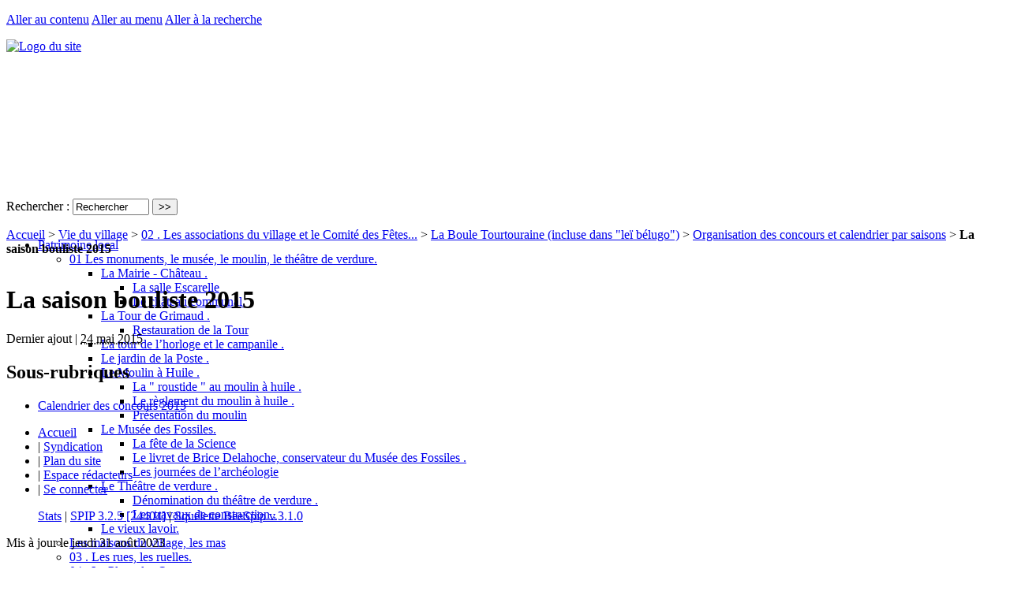

--- FILE ---
content_type: text/html; charset=utf-8
request_url: http://tourtour.village.free.fr/?-La-saison-bouliste-2015-
body_size: 102096
content:
<!DOCTYPE html PUBLIC "-//W3C//DTD XHTML 1.0 Transitional//EN" "http://www.w3.org/TR/xhtml1/DTD/xhtml1-transitional.dtd">
<html xmlns="http://www.w3.org/1999/xhtml" xml:lang="fr" lang="fr" dir="ltr">
<head>
<title>La saison bouliste 2015 - Tourtour</title>

<link rel="canonical" href="http://tourtour.village.free.fr/?-La-saison-bouliste-2015-" />

<link rel="alternate" type="application/rss+xml" title="Syndiquer cette rubrique" href="spip.php?page=backend&amp;id_rubrique=743" />

<link rel="icon" type="image/x-icon" href="favicon.ico" />
<link rel="shortcut icon" type="image/x-icon" href="favicon.ico" /><meta http-equiv="Content-Type" content="text/html; charset=utf-8" />


<meta name="generator" content="SPIP 3.2.5 [24404]" />


<link rel="alternate" type="application/rss+xml" title="Syndiquer tout le site" href="spip.php?page=backend" />


<link rel='stylesheet' href='local/cache-css/4c0403de04807530cbbe39c0de316e22.css?1750647878' type='text/css' />









<!-- insert_head_css -->








<script type='text/javascript' src='local/cache-js/db6182ac3e301bd2094f0c63c8df8dad.js?1750647878'></script>














<!-- insert_head -->
<script type="text/javascript">
	var field = '#formulaire_recherche input#recherche';
	$(document).ready(function(){
		$(field).focus(function(){
			title = 'Rechercher';
			$(this).val($(this).val() == title ? '' : $(this).val());
		});
		$(field).focusout(function(){
			title = 'Rechercher';
			$(this).val($(this).val() == '' ? title : $(this).val());
		});
	});
</script>


<script type="text/javascript">
// initialise plugins
jQuery(function(){
	jQuery('ul.sf-menu').superfish();
});

$(document).ready(function(){

	$(".ul.sf-menu")
	.superfish({
		animation : { opacity:"show",height:"show"}
	})
	.find(">li:has(ul)")
		.mouseover(function(){
			$("ul", this).bgIframe({opacity:false});
		})
		.find("a")
			.focus(function(){
				$("ul", $(".ul.sf-menu>li:has(ul)")).bgIframe({opacity:false});
		});	
});
</script>

 
	
	<script type="text/javascript">
		$(document).ready(function(){	
			$("#slider").easySlider({
				auto: true, 
				continuous: true,
				numeric: true,
				pause:7000
			});
		});	
	</script>
	 
	

<!--[if lte IE 7]>
<style type="text/css" media="all">.accroche {position:static;}</style>
<![endif]--></head>
<body class="page_rubrique">
 <div id="entete-wrap">					
	<div id="entete" class="container_16" style="height:236px;">
	<p class="evitement" id="evitement"><a href="#contenu" accesskey="s">Aller au contenu</a>
<a href="#nav" accesskey="n">Aller au menu</a>
<a href="#recherche" accesskey="4">Aller &agrave; la recherche</a></p>	
	
	
	 
	<div id="entete-image" style="height:236px;">
		<a rel="start home" href="http://tourtour.village.free.fr/" title="Accueil"><img src="local/cache-gd2/05/07b8c8efff0c7441ac3313873588f6.jpg?1750630925" style="height:236px;width:960px;" alt="Logo du site" /></a>
	</div>

	<div id="nav" style="top:191px;">
		<ul class="menu-liste menu-items sf-menu">


	
	<li class="menu-entree"><a href="./?-01-Patrimoine-" title="Patrimoine local">Patrimoine local</a>
		<ul class="menu-liste menu-items">
		<li class="menu-entree item rub21"><a href="./?-01-Les-monuments-le-musee-le-" title="01 Les monuments, le musée, le moulin, le théâtre de verdure.">01 Les monuments, le musée, le moulin, le théâtre de verdure.</a>
		<ul class="menu-liste menu-items">
		<li class="menu-entree item rub60"><a href="./?-La-Mairie-Chateau-60-" title="La Mairie - Château .">La Mairie - Château .</a>
		<ul class="menu-liste menu-items">
		<li class="menu-entree item rub1007"><a href="./?-La-salle-Escarelle-" title="La salle Escarelle">La salle Escarelle</a>
		</li>
		
		<li class="menu-entree item rub1119"><a href="./?-Le-chateau-communal-" title="Le château communal.">Le château communal.</a>
		</li>
		</ul></li>
		
		<li class="menu-entree item rub191"><a href="./?-La-Tour-de-Grimaud-191-" title="La Tour de Grimaud .">La Tour de Grimaud .</a>
		<ul class="menu-liste menu-items">
		<li class="menu-entree item rub802"><a href="./?-Restauration-de-la-Tour-" title="Restauration de la Tour">Restauration de la Tour</a>
		</li>
		</ul></li>
		
		<li class="menu-entree item rub536"><a href="./?-La-tour-de-l-horloge-et-le-536-" title="La tour de l&#039;horloge et le campanile .">La tour de l&#8217;horloge et le campanile .</a>
		</li>
		
		<li class="menu-entree item rub406"><a href="./?-Le-jardin-de-la-Poste-406-" title="Le jardin de la Poste .">Le jardin de la Poste .</a>
		</li>
		
		<li class="menu-entree item rub78"><a href="./?-Le-Moulin-a-Huile-78-" title="Le Moulin à Huile .">Le Moulin à Huile .</a>
		<ul class="menu-liste menu-items">
		<li class="menu-entree item rub637"><a href="./?-La-roustide-au-moulin-a-huile-" title="La &quot; roustide &quot; au moulin à huile .">La " roustide " au moulin à huile .</a>
		</li>
		
		<li class="menu-entree item rub1098"><a href="./?-Le-reglement-du-moulin-a-huile-" title="Le règlement du moulin à huile .">Le règlement du moulin à huile .</a>
		</li>
		
		<li class="menu-entree item rub1020"><a href="./?-Presentation-du-moulin-" title="Présentation du moulin">Présentation du moulin</a>
		</li>
		</ul></li>
		
		<li class="menu-entree item rub53"><a href="./?-Le-Musee-des-Fossiles-53-" title="Le Musée des Fossiles.">Le Musée des Fossiles.</a>
		<ul class="menu-liste menu-items">
		<li class="menu-entree item rub849"><a href="./?-La-fete-de-la-Science-" title="La fête de la Science">La fête de la Science</a>
		</li>
		
		<li class="menu-entree item rub586"><a href="./?-Le-livret-de-Brice-Delahoche-586-" title="Le livret de Brice Delahoche, conservateur du Musée des Fossiles .">Le livret de Brice Delahoche, conservateur du Musée des Fossiles .</a>
		</li>
		
		<li class="menu-entree item rub866"><a href="./?-Les-journees-de-l-archeologie-" title="Les journées de l&#039;archéologie">Les journées de l&#8217;archéologie</a>
		</li>
		</ul></li>
		
		<li class="menu-entree item rub465"><a href="./?-Le-Theatre-de-verdure-465-" title="Le Théâtre de verdure .">Le Théâtre de verdure .</a>
		<ul class="menu-liste menu-items">
		<li class="menu-entree item rub681"><a href="./?-Denomination-du-theatre-de-verdure-" title="Dénomination du théâtre de verdure .">Dénomination du théâtre de verdure .</a>
		</li>
		
		<li class="menu-entree item rub591"><a href="./?-Les-travaux-de-construction-591-" title="Les travaux de construction .">Les travaux de construction .</a>
		</li>
		</ul></li>
		
		<li class="menu-entree item rub30"><a href="./?-Le-vieux-lavoir-30-" title="Le vieux lavoir.">Le vieux lavoir.</a>
		</li>
		</ul></li>
		
		<li class="menu-entree item rub112"><a href="./?-02-Les-maisons-du-village-les-mas-" title="Les maisons du village, les mas">Les maisons du village, les mas</a>
		</li>
		
		<li class="menu-entree item rub15"><a href="./?-03-Les-rues-les-ruelles-" title="03 . Les rues, les ruelles.">03 . Les rues, les ruelles.</a>
		</li>
		
		<li class="menu-entree item rub190"><a href="./?-04-La-Place-des-Ormeaux-" title="04 . La Place des Ormeaux .">04 . La Place des Ormeaux .</a>
		<ul class="menu-liste menu-items">
		<li class="menu-entree item rub1109"><a href="./?-Les-ormeaux-de-la-place-1109-" title="Les ormeaux de la place">Les ormeaux de la place</a>
		</li>
		</ul></li>
		
		<li class="menu-entree item rub526"><a href="./?-05-Le-jardin-public-la-Place-" title="05 . Le jardin public, la &quot;Place Annabel et Bernard Buffet&quot; .">05 . Le jardin public, la "Place Annabel et Bernard Buffet" .</a>
		</li>
		
		<li class="menu-entree item rub14"><a href="./?-06-Les-eglises-les-chapelles-" title="06 . Les églises, les chapelles, le cimetière.">06 . Les églises, les chapelles, le cimetière.</a>
		<ul class="menu-liste menu-items">
		<li class="menu-entree item rub805"><a href="./?-Eglise-Saint-Denis-de-Tourtour-" title="Eglise Saint-Denis de Tourtour.">Eglise Saint-Denis de Tourtour.</a>
		<ul class="menu-liste menu-items">
		<li class="menu-entree item rub1120"><a href="./?-Les-cloches-de-Saint-Denis-" title="Les cloches de Saint-Denis.">Les cloches de Saint-Denis.</a>
		</li>
		</ul></li>
		
		<li class="menu-entree item rub1061"><a href="./?-La-chapelle-de-la-Trinite-" title="La chapelle de la Trinité">La chapelle de la Trinité</a>
		</li>
		
		<li class="menu-entree item rub1077"><a href="./?-La-chapelle-des-pauvres-le-petit-" title="La chapelle des pauvres (le &quot;petit Saint-Denis&quot;).">La chapelle des pauvres (le "petit Saint-Denis").</a>
		</li>
		
		<li class="menu-entree item rub1055"><a href="./?-Le-cimetiere-de-Tourtour-" title="Le cimetière de Tourtour.">Le cimetière de Tourtour.</a>
		</li>
		</ul></li>
		
		<li class="menu-entree item rub247"><a href="./?-07-Les-toilettes-publiques-" title="07 . Les toilettes publiques .">07 . Les toilettes publiques .</a>
		</li>
		
		<li class="menu-entree item rub20"><a href="./?-08-Les-fontaines-de-Tourtour-" title="08 . Les fontaines de Tourtour .">08 . Les fontaines de Tourtour .</a>
		<ul class="menu-liste menu-items">
		<li class="menu-entree item rub1008"><a href="./?-La-fontaine-de-la-Trinite-" title="La fontaine de la Trinité">La fontaine de la Trinité</a>
		</li>
		</ul></li>
		
		<li class="menu-entree item rub229"><a href="./?-09-Les-ronds-points-" title="09 . Les ronds-points, la circulation, le stationnement.">09 . Les ronds-points, la circulation, le stationnement.</a>
		<ul class="menu-liste menu-items">
		<li class="menu-entree item rub786"><a href="./?-Le-stationnement-les-parkings-" title="Le stationnement, les parkings.">Le stationnement, les parkings.</a>
		</li>
		
		<li class="menu-entree item rub1107"><a href="./?-Village-ferme-ou-ouvert-" title="Village fermé ou ouvert ?">Village fermé ou ouvert&nbsp;?</a>
		</li>
		</ul></li>
		
		<li class="menu-entree item rub248"><a href="./?-10-Les-lotissements-Saint-Pierre-" title="10 . Les lotissements : Saint-Pierre et Beauvezet .">10 . Les lotissements&nbsp;: Saint-Pierre et Beauvezet .</a>
		<ul class="menu-liste menu-items">
		<li class="menu-entree item rub249"><a href="./?-Le-lotissement-de-Beauvezet-249-" title="Le lotissement de Beauvezet .">Le lotissement de Beauvezet .</a>
		</li>
		
		<li class="menu-entree item rub334"><a href="./?-Le-lotissement-de-Saint-Pierre-" title="Le lotissement de Saint-Pierre .">Le lotissement de Saint-Pierre .</a>
		<ul class="menu-liste menu-items">
		<li class="menu-entree item rub335"><a href="./?-Saint-Pierre-de-Tourtour-" title="Saint-Pierre de Tourtour .">Saint-Pierre de Tourtour .</a>
		</li>
		</ul></li>
		</ul></li>
		</ul>
	</li>

	<li class="menu-entree on"><a href="./?-02-Vie-du-village-" title="Vie du village">Vie du village</a>
		<ul class="menu-liste menu-items">
		<li class="menu-entree item rub35"><a href="./?-01-Vie-municipale-politique-35-" title="01 . Vie municipale (politique, sociale, territoriale, citoyenne, humanitaire)">01 . Vie municipale (politique, sociale, territoriale, citoyenne, humanitaire)</a>
		<ul class="menu-liste menu-items">
		<li class="menu-entree item rub74"><a href="./?-01-Mairie-et-services-municipaux-" title="01 . Mairie et services municipaux.">01 . Mairie et services municipaux.</a>
		<ul class="menu-liste menu-items">
		<li class="menu-entree item rub697"><a href="./?-Etat-civil-" title="Etat-civil .">Etat-civil .</a>
		</li>
		
		<li class="menu-entree item rub76"><a href="./?-Le-Cadastre-" title="Le Cadastre.">Le Cadastre.</a>
		</li>
		
		<li class="menu-entree item rub287"><a href="./?-Personnel-municipal-emploi-" title="Personnel municipal, emploi.">Personnel municipal, emploi.</a>
		</li>
		
		<li class="menu-entree item rub741"><a href="./?-Regie-municipale-de-l-eau-et-de-l-" title="Régie municipale de l&#039;eau et de l&#039;assainissement.">Régie municipale de l&#8217;eau et de l&#8217;assainissement.</a>
		</li>
		
		<li class="menu-entree item rub75"><a href="./?-Services-techniques-" title="Services techniques.">Services techniques.</a>
		</li>
		</ul></li>
		
		<li class="menu-entree item rub36"><a href="./?-02-Le-Conseil-Municipal-" title="02 . Le Conseil Municipal.">02 . Le Conseil Municipal.</a>
		<ul class="menu-liste menu-items">
		<li class="menu-entree item rub739"><a href="./?-Demissions-et-couacs-" title="Démissions et couacs ....">Démissions et couacs ....</a>
		</li>
		</ul></li>
		
		<li class="menu-entree item rub87"><a href="./?-03-Adjoints-et-conseillers-elus-en-" title="03 . Adjoints et conseillers élus en 2008 .">03 . Adjoints et conseillers élus en 2008 .</a>
		</li>
		
		<li class="menu-entree item rub43"><a href="./?-04-Mr-le-Maire-Pierre-Jugy-" title="04 . Mr le Maire, Pierre Jugy .">04 . Mr&nbsp;le Maire, Pierre Jugy .</a>
		<ul class="menu-liste menu-items">
		<li class="menu-entree item rub491"><a href="./?-Le-betiser-du-maire-de-Tourtour-" title="Le bêtiser du maire de Tourtour, Pierre Jugy ....">Le bêtiser du maire de Tourtour, Pierre Jugy ....</a>
		<ul class="menu-liste menu-items">
		<li class="menu-entree item rub747"><a href="./?-L-enfant-du-pays-" title="L&#039;enfant du pays !!...">L&#8217;enfant du pays&nbsp;!!...</a>
		</li>
		
		<li class="menu-entree item rub492"><a href="./?-L-Homme-Politique-" title="L&#039;Homme &quot; Politique &quot;...">L&#8217;Homme " Politique "...</a>
		</li>
		</ul></li>
		
		<li class="menu-entree item rub806"><a href="./?-Pierre-Jugy-et-le-Front-National-" title="Pierre Jugy et le Front National ">Pierre Jugy et le Front National </a>
		</li>
		
		<li class="menu-entree item rub346"><a href="./?-Pierre-Jugy-candidat-depute-en-" title="Pierre Jugy, candidat-député, 8ème circonscription du Var ! ">Pierre Jugy, candidat-député,  8ème circonscription du Var&nbsp;! </a>
		<ul class="menu-liste menu-items">
		<li class="menu-entree item rub815"><a href="./?-Election-legislative-2017-8eme-" title="Election législative 2017, 8ème circonscription du Var">Election législative 2017, 8ème circonscription du Var</a>
		</li>
		</ul></li>
		</ul></li>
		
		<li class="menu-entree item rub131"><a href="./?-05-L-information-municipale-" title="05 . L&#039;information municipale .">05 . L&#8217;information municipale .</a>
		<ul class="menu-liste menu-items">
		<li class="menu-entree item rub670"><a href="./?-Bulletin-municipal-Dans-le-ciel-de-" title="Bulletin municipal : &quot;Dans le ciel de Tourtour&quot;.">Bulletin municipal&nbsp;: "Dans le ciel de Tourtour".</a>
		<ul class="menu-liste menu-items">
		<li class="menu-entree item rub671"><a href="./?-Parutions-en-2014-" title="Parutions en 2014 .">Parutions en 2014 .</a>
		</li>
		
		<li class="menu-entree item rub720"><a href="./?-Parutions-en-2015-" title="Parutions en 2015 .">Parutions en 2015 .</a>
		<ul class="menu-liste menu-items">
		<li class="menu-entree item rub721"><a href="./?-Le-no3-du-bulletin-Dans-le-ciel-de-" title="Le &quot; n&#176;3 &quot; du bulletin &quot;Dans le ciel de Tourtour&quot;">Le " n&#176;3 " du bulletin "Dans le ciel de Tourtour"</a>
		</li>
		</ul></li>
		</ul></li>
		
		<li class="menu-entree item rub367"><a href="./?-Le-droit-a-l-information-locale-a-367-" title="Le droit à l&#039;information locale à Tourtour .">Le droit à l&#8217;information locale à Tourtour .</a>
		</li>
		</ul></li>
		
		<li class="menu-entree item rub88"><a href="./?-06-Comptes-rendus-des-conseils-" title="06 . Comptes-rendus des conseils municipaux .">06 . Comptes-rendus des conseils municipaux  .</a>
		<ul class="menu-liste menu-items">
		<li class="menu-entree item rub420"><a href="./?-Annee-2012-420-" title="Année 2012 .">Année 2012 .</a>
		<ul class="menu-liste menu-items">
		<li class="menu-entree item rub458"><a href="./?-CM-du-vendredi-12-octobre-2012-458-" title="CM du vendredi 12 octobre 2012 .">CM du vendredi 12 octobre 2012 .</a>
		</li>
		</ul></li>
		
		<li class="menu-entree item rub562"><a href="./?-Annee-2013-562-" title="Année 2013.">Année 2013.</a>
		</li>
		
		<li class="menu-entree item rub649"><a href="./?-Annee-2014-" title="Année 2014 .">Année 2014 .</a>
		</li>
		
		<li class="menu-entree item rub737"><a href="./?-Annee-2015-" title="Année 2015 .">Année 2015 .</a>
		</li>
		
		<li class="menu-entree item rub787"><a href="./?-Annee-2016-" title="Année 2016 .">Année 2016 .</a>
		</li>
		
		<li class="menu-entree item rub847"><a href="./?-Annee-2017-" title="Année 2017 .">Année 2017 .</a>
		</li>
		
		<li class="menu-entree item rub1111"><a href="./?-Annees-2018-a-2023-" title="Années 2018 à 2023.">Années 2018 à 2023.</a>
		</li>
		</ul></li>
		
		<li class="menu-entree item rub113"><a href="./?-07-Situation-financiere-et-" title="07 . Situation financière et budgétaire .">07 . Situation financière et budgétaire .</a>
		<ul class="menu-liste menu-items">
		<li class="menu-entree item rub114"><a href="./?-Finances-locales-" title="Finances locales .">Finances locales .</a>
		<ul class="menu-liste menu-items">
		<li class="menu-entree item rub654"><a href="./?-Gestion-financiere-locale-" title="Gestion financière locale .">Gestion financière locale .</a>
		</li>
		
		<li class="menu-entree item rub466"><a href="./?-La-gestion-financiere-du-moulin-a-" title="La gestion financière du moulin à huile .">La gestion financière du moulin à huile .</a>
		</li>
		
		<li class="menu-entree item rub473"><a href="./?-Les-charges-de-personnel-municipal-" title="Les charges de personnel municipal .">Les charges de personnel municipal .</a>
		</li>
		</ul></li>
		
		<li class="menu-entree item rub347"><a href="./?-Impots-locaux-taxes-foncieres-" title="Impôts locaux, taxes foncières .">Impôts locaux, taxes foncières .</a>
		<ul class="menu-liste menu-items">
		<li class="menu-entree item rub594"><a href="./?-Les-taxes-foncieres-a-Tourtour-" title="Les taxes foncières à Tourtour .">Les taxes foncières à Tourtour .</a>
		</li>
		</ul></li>
		</ul></li>
		
		<li class="menu-entree item rub204"><a href="./?-09-Les-logements-sociaux-" title="09 . Les logements sociaux .">09 . Les logements sociaux .</a>
		<ul class="menu-liste menu-items">
		<li class="menu-entree item rub205"><a href="./?-Le-lotissement-de-Beauvezet-205-" title="Le lotissement de Beauvezet .">Le lotissement de Beauvezet .</a>
		</li>
		</ul></li>
		
		<li class="menu-entree item rub598"><a href="./?-10-Actions-sociales-et-" title="10 . Actions sociales, médicales et humanitaires.">10 . Actions sociales, médicales et humanitaires.</a>
		<ul class="menu-liste menu-items">
		<li class="menu-entree item rub599"><a href="./?-Actions-humanitaires-" title="Actions humanitaires .">Actions humanitaires .</a>
		<ul class="menu-liste menu-items">
		<li class="menu-entree item rub1072"><a href="./?-Accueil-de-refugies-ukrainiens-" title="Accueil de réfugiés ukrainiens...">Accueil de réfugiés ukrainiens...</a>
		</li>
		
		<li class="menu-entree item rub1073"><a href="./?-Partenariat-avec-le-Rotary-Club-de-" title="Partenariat avec le Rotary Club de Salernes">Partenariat avec le Rotary Club de Salernes</a>
		</li>
		</ul></li>
		
		<li class="menu-entree item rub1012"><a href="./?-Actions-sociales-" title="Actions sociales ">Actions sociales </a>
		<ul class="menu-liste menu-items">
		<li class="menu-entree item rub1013"><a href="./?-Cadeaux-de-Noel-pour-les-seniors-" title="Cadeaux de Noël pour les séniors">Cadeaux de Noël pour les séniors</a>
		</li>
		</ul></li>
		
		<li class="menu-entree item rub785"><a href="./?-La-Passerelle-avec-la-LGV-" title="La Passerelle (avec la LGV).">La Passerelle (avec la LGV).</a>
		</li>
		
		<li class="menu-entree item rub1097"><a href="./?-Le-dispositif-defibrilateur-" title="Le dispositif &quot;défibrilateur&quot;..">Le dispositif "défibrilateur"..</a>
		</li>
		
		<li class="menu-entree item rub917"><a href="./?-Lieu-d-Accueil-Enfants-Parents-" title="Lieu d&#039;Accueil Enfants-Parents (LAEP)">Lieu d&#8217;Accueil Enfants-Parents (LAEP)</a>
		</li>
		
		<li class="menu-entree item rub955"><a href="./?-Prevention-virus-et-autres-risques-" title="Prévention virus et autres risques, Gestion du Covid-19">Prévention virus et autres risques, Gestion du Covid-19</a>
		</li>
		</ul></li>
		
		<li class="menu-entree item rub547"><a href="./?-11-La-Residence-de-personnes-agees-" title="11 . La Résidence de personnes âgées">11 . La Résidence de personnes âgées</a>
		</li>
		</ul></li>
		
		<li class="menu-entree item rub956"><a href="./?-01-1-Le-mandat-2020-2026-Fabien-" title="01-1 Le mandat 2020-2026 : Fabien Brieugne">01-1 Le mandat 2020-2026&nbsp;: Fabien Brieugne</a>
		<ul class="menu-liste menu-items">
		<li class="menu-entree item rub963"><a href="./?-Communication-medias-presse-" title="Communication, médias, presse, bulletin municipal, réseaux sociaux...">Communication, médias, presse, bulletin municipal, réseaux sociaux...</a>
		<ul class="menu-liste menu-items">
		<li class="menu-entree item rub964"><a href="./?-Communication-et-participation-des-" title="Communication et participation des habitants">Communication et participation des habitants</a>
		</li>
		</ul></li>
		
		<li class="menu-entree item rub970"><a href="./?-Election-de-Fabien-Brieugne-le-" title="Election de Fabien Brieugne : le début du mandat...">Election de Fabien Brieugne&nbsp;: le début du mandat...</a>
		<ul class="menu-liste menu-items">
		<li class="menu-entree item rub971"><a href="./?-Les-premieres-decisions-" title="Les premières décisions">Les premières décisions</a>
		</li>
		</ul></li>
		
		<li class="menu-entree item rub1110"><a href="./?-Fonctionnement-interne-demissions-" title="Fonctionnement interne, démissions">Fonctionnement interne, démissions</a>
		</li>
		
		<li class="menu-entree item rub959"><a href="./?-Galejades-vannes-historiettes-" title="Galéjades, vannes, historiettes...">Galéjades, vannes, historiettes...</a>
		</li>
		
		<li class="menu-entree item rub957"><a href="./?-Installation-du-nouveau-conseil-" title="Installation du nouveau conseil puis modifications">Installation du nouveau conseil puis modifications</a>
		</li>
		
		<li class="menu-entree item rub972"><a href="./?-Les-conseils-municipaux-" title="Les conseils municipaux ">Les conseils municipaux </a>
		</li>
		
		<li class="menu-entree item rub1019"><a href="./?-Rapports-avec-institutions-" title="Rapports avec institutions">Rapports avec institutions</a>
		</li>
		
		<li class="menu-entree item rub1001"><a href="./?-Reunions-publiques-1001-" title="Réunions publiques">Réunions publiques</a>
		<ul class="menu-liste menu-items">
		<li class="menu-entree item rub1104"><a href="./?-Les-voeux-du-Maire-1104-" title="Les voeux du Maire...">Les voeux du Maire...</a>
		</li>
		</ul></li>
		</ul></li>
		
		<li class="menu-entree item rub31"><a href="./?-02-Les-associations-31-" title="02 . Les associations du village et le Comité des Fêtes...">02 . Les associations du village et le Comité des Fêtes...</a>
		<ul class="menu-liste menu-items">
		<li class="menu-entree item rub607"><a href="./?-ASTV-Tourtour-Rando-marche-et-" title=" ASTV - Tourtour-Rando , marche et randonnées ."> ASTV - Tourtour-Rando , marche et randonnées .</a>
		<ul class="menu-liste menu-items">
		<li class="menu-entree item rub608"><a href="./?-L-association-ASTV-Tourtour-Rando-" title="L&#039;association &quot; ASTV - Tourtour-Rando &quot;. ">L&#8217;association " ASTV - Tourtour-Rando ". </a>
		</li>
		</ul></li>
		
		<li class="menu-entree item rub434"><a href="./?-Cheval-rit-de-Tourtour-434-" title="&quot; Cheval rit&quot; de Tourtour .">" Cheval rit" de Tourtour .</a>
		<ul class="menu-liste menu-items">
		<li class="menu-entree item rub779"><a href="./?-Activites-du-Centre-equestre-la-" title="Activités du Centre équestre &quot;la Cheval Rit&quot;">Activités du Centre équestre "la Cheval Rit"</a>
		</li>
		</ul></li>
		
		<li class="menu-entree item rub854"><a href="./?-Ciel-mon-Tourtour-" title="&quot; Ciel, mon Tourtour !&quot;...">" Ciel, mon Tourtour&nbsp;!"...</a>
		<ul class="menu-liste menu-items">
		<li class="menu-entree item rub855"><a href="./?-Creation-de-Ciel-mon-Tourtour-" title="Création de &quot;Ciel, mon Tourtour !&quot;">Création de "Ciel, mon Tourtour&nbsp;!"</a>
		</li>
		</ul></li>
		
		<li class="menu-entree item rub212"><a href="./?-Courts-Courts-212-" title="&quot; CourtsCourts &quot;..">" CourtsCourts "..</a>
		<ul class="menu-liste menu-items">
		<li class="menu-entree item rub476"><a href="./?-Autres-animations-de-courts-courts-476-" title="Autres animations de &quot;CourtsCourts&quot; ...">Autres  animations de "CourtsCourts" ...</a>
		<ul class="menu-liste menu-items">
		<li class="menu-entree item rub533"><a href="./?-Les-Lutins-du-court-metrage-533-" title="&quot; Les Lutins du court-métrage &quot;.">" Les Lutins du court-métrage ".</a>
		</li>
		
		<li class="menu-entree item rub500"><a href="./?-A-G-et-soirees-soupe-500-" title="A-G et soirées-soupe ou goûters.">A-G et soirées-soupe ou goûters.</a>
		</li>
		
		<li class="menu-entree item rub477"><a href="./?-La-fete-nationale-du-court-metrage-477-" title="La fête nationale du court métrage : &quot; le jour le plus court&quot;.">La fête nationale du court métrage&nbsp;: " le jour le plus court".</a>
		</li>
		
		<li class="menu-entree item rub789"><a href="./?-le-cafe-associatif-" title="le café associatif ">le café associatif </a>
		</li>
		
		<li class="menu-entree item rub853"><a href="./?-Le-cine-galette-" title="Le ciné-galette">Le ciné-galette</a>
		</li>
		</ul></li>
		
		<li class="menu-entree item rub704"><a href="./?-Les-soirees-cine-soupe-" title="Les soirées ciné-soupe .">Les soirées ciné-soupe .</a>
		</li>
		
		<li class="menu-entree item rub319"><a href="./?-Le-festival-courts-courts-2011-a-319-" title="01 . Le festival &quot;CourtsCourts&quot; 2011 à Tourtour .">01 . Le festival "CourtsCourts" 2011 à Tourtour .</a>
		</li>
		
		<li class="menu-entree item rub393"><a href="./?-Le-festival-courts-courts-2012-a-393-" title="02 . Le festival &quot;CourtsCourts&quot; 2012 à Tourtour .">02 . Le festival "CourtsCourts" 2012  à Tourtour .</a>
		</li>
		
		<li class="menu-entree item rub548"><a href="./?-Le-festival-courts-courts-2013-a-548-" title="03 . Le festival &quot; CourtsCourts &quot; 2013 à Tourtour .">03 . Le festival " CourtsCourts " 2013 à Tourtour .</a>
		</li>
		
		<li class="menu-entree item rub679"><a href="./?-Le-festival-Courtscourts-a-" title="04 . Le festival &quot;CourtsCourts&quot; 2014 à Tourtour">04 . Le festival "CourtsCourts" 2014 à Tourtour</a>
		</li>
		
		<li class="menu-entree item rub727"><a href="./?-Le-festival-Courts-Courts-juillet-" title="05 . Le festival &quot;CourtsCourts&quot; 2015 à Tourtour">05 . Le festival "CourtsCourts" 2015 à Tourtour</a>
		</li>
		
		<li class="menu-entree item rub796"><a href="./?-Festival-Courts-Courts-juillet-" title="06 . Le Festival &quot;CourtsCourts&quot; 2016 à Tourtour">06 . Le Festival "CourtsCourts" 2016 à Tourtour</a>
		</li>
		
		<li class="menu-entree item rub842"><a href="./?-Le-festival-CourtsCourts-2017-a-" title="07 . Le festival&quot;CourtsCourts&quot; 2017 à Tourtour">07 . Le festival"CourtsCourts" 2017 à Tourtour</a>
		</li>
		
		<li class="menu-entree item rub857"><a href="./?-Le-Festival-CourtsCourts-2018-a-" title="08 . Le Festival &quot;CourtsCourts&quot; 2018 à Tourtour">08 . Le Festival "CourtsCourts" 2018 à Tourtour</a>
		</li>
		</ul></li>
		
		<li class="menu-entree item rub54"><a href="./?-Kiffez-l-ane-randonnees-54-" title="&quot; Kiffez l&#039;âne &quot; (randonnées).">" Kiffez l&#8217;âne " (randonnées).</a>
		</li>
		
		<li class="menu-entree item rub426"><a href="./?-Piano-dans-le-ciel-Luc-Bewir-426-" title="&quot; Piano dans le ciel &quot;, Luc Bewir .">" Piano dans le ciel ", Luc Bewir .</a>
		<ul class="menu-liste menu-items">
		<li class="menu-entree item rub427"><a href="./?-Piano-dans-le-ciel-aout-2012-427-" title="&quot; Piano dans le ciel &quot;, août 2012 .">" Piano dans le ciel ", août 2012 .</a>
		</li>
		</ul></li>
		
		<li class="menu-entree item rub887"><a href="./?-Les-Chats-Libres-Tourtourains-" title="&quot;Les Chats Libres Tourtourains&quot;">"Les Chats Libres Tourtourains"</a>
		</li>
		
		<li class="menu-entree item rub194"><a href="./?-AJT-Association-des-Jeunes-de-194-" title="AJT et Régal&#039;Events (Associations des Jeunes de Tourtour).">AJT  et Régal&#8217;Events (Associations des Jeunes de Tourtour).</a>
		<ul class="menu-liste menu-items">
		<li class="menu-entree item rub213"><a href="./?-Comptes-rendus-des-reunions-213-" title="Comptes-rendus des réunions .">Comptes-rendus des réunions .</a>
		</li>
		
		<li class="menu-entree item rub1121"><a href="./?-Regal-Events-" title="Régal&#039;Events.">Régal&#8217;Events.</a>
		<ul class="menu-liste menu-items">
		<li class="menu-entree item rub1122"><a href="./?-Aperos-musicaux-" title="Apéros musicaux ">Apéros musicaux </a>
		</li>
		</ul></li>
		</ul></li>
		
		<li class="menu-entree item rub519"><a href="./?-Association-la-Fete-de-l-Oeuf-519-" title="Association &quot; la Fête de l&#039;Oeuf &quot; .">Association " la Fête de l&#8217;Oeuf " .</a>
		</li>
		
		<li class="menu-entree item rub1064"><a href="./?-Association-Saint-Pierre-de-" title="Association &quot;Saint-Pierre de Toutcoeur">Association "Saint-Pierre de Toutcoeur</a>
		</li>
		</ul></li>
		
		<li class="menu-entree item rub169"><a href="./?-03-Programme-des-activites-de-l-169-" title="03 . Programme des activités de l&#039;été .">03 . Programme des activités de l&#8217;été .</a>
		<ul class="menu-liste menu-items">
		<li class="menu-entree item rub1123"><a href="./?-86-Programme-ete-2023-" title="86 . Programme été 2023 .">86 . Programme été 2023 .</a>
		<ul class="menu-liste menu-items">
		<li class="menu-entree item rub1124"><a href="./?-Festival-de-poesie-les-23-24-et-25-" title="Festival de poésie, les 23-24 et 25 juin 2023">Festival de poésie, les 23-24 et 25 juin 2023</a>
		</li>
		</ul></li>
		
		<li class="menu-entree item rub1065"><a href="./?-0-Programme-ete-2022-" title="87 . Programme été 2022 .">87 . Programme été 2022 .</a>
		<ul class="menu-liste menu-items">
		<li class="menu-entree item rub1088"><a href="./?-activites-boulistes-" title="activités boulistes">activités boulistes</a>
		</li>
		
		<li class="menu-entree item rub1066"><a href="./?-Festival-de-poesie-24-25-26-juin-" title="Festival de poésie, 24-25-26 juin ">Festival de poésie, 24-25-26 juin </a>
		</li>
		
		<li class="menu-entree item rub1074"><a href="./?-Festival-de-Theatre-des-Coulisses-" title="Festival de Théâtre des Coulisses perchées.">Festival de Théâtre des Coulisses perchées.</a>
		</li>
		</ul></li>
		
		<li class="menu-entree item rub1021"><a href="./?-0000-Programme-ete-2021-" title="88 . Programme été 2021 .">88 . Programme été 2021 .</a>
		<ul class="menu-liste menu-items">
		<li class="menu-entree item rub1045"><a href="./?-Boules-petanque-jeu-provencal-" title="Boules, pétanque, jeu provençal">Boules, pétanque, jeu provençal</a>
		</li>
		
		<li class="menu-entree item rub1022"><a href="./?-2021-4eme-edition-Le-Festival-" title=" 2021, 4ème édition... Le Festival perché ..."> 2021, 4ème édition... Le Festival perché ...</a>
		<ul class="menu-liste menu-items">
		<li class="menu-entree item rub1023"><a href="./?-Preparatifs-projets-" title="Préparatifs, projets, ">Préparatifs, projets, </a>
		</li>
		</ul></li>
		</ul></li>
		
		<li class="menu-entree item rub975"><a href="./?-000-Programme-ete-2020-" title="89 . Programme été 2020 .">89 . Programme été 2020 .</a>
		</li>
		
		<li class="menu-entree item rub904"><a href="./?-000-Programme-ete-2019-" title="90 . Programme été 2019 .">90 . Programme été 2019 .</a>
		</li>
		
		<li class="menu-entree item rub863"><a href="./?-00-Programme-ete-2018-" title="91 . Programme été 2018 .">91 . Programme été 2018 .</a>
		</li>
		
		<li class="menu-entree item rub843"><a href="./?-00-Programme-ete-2017-" title="92 . Programme été 2017">92 . Programme  été 2017</a>
		</li>
		
		<li class="menu-entree item rub793"><a href="./?-01-Progamme-ete-2016-" title="93 . Progamme été 2016.">93 . Progamme été 2016.</a>
		</li>
		
		<li class="menu-entree item rub748"><a href="./?-Programme-ete-2015-" title="94 . Programme été 2015.">94 . Programme été 2015.</a>
		</li>
		
		<li class="menu-entree item rub549"><a href="./?-01-Programme-ete-2013-549-" title="96 . Programme été 2013 .">96 . Programme été 2013 .</a>
		</li>
		</ul></li>
		
		<li class="menu-entree item rub134"><a href="./?-04-L-information-municipale-134-" title="04 . L&#039;information municipale .">04 . L&#8217;information municipale .</a>
		<ul class="menu-liste menu-items">
		<li class="menu-entree item rub1054"><a href="./?-La-nouvelle-application-sur-" title="La nouvelle application sur portable (2021)">La nouvelle application sur portable (2021)</a>
		</li>
		
		<li class="menu-entree item rub717"><a href="./?-La-page-Facebook-Tourtour-village-" title="La page Facebook &quot; Tourtour, village dans le ciel&quot;.">La page Facebook " Tourtour, village dans le ciel".</a>
		</li>
		
		<li class="menu-entree item rub297"><a href="./?-Le-journal-Var-Matin-297-" title="Le journal Var-Matin (!)...">Le journal Var-Matin (!)...</a>
		<ul class="menu-liste menu-items">
		<li class="menu-entree item rub923"><a href="./?-Gines-Perez-nomme-correspondant-de-" title="Ginès Pérez, nommé correspondant de presse locale (Var-Matin) en août 2019">Ginès Pérez, nommé correspondant de presse locale (Var-Matin) en août 2019</a>
		</li>
		</ul></li>
		
		<li class="menu-entree item rub135"><a href="./?-Le-Troumpetoun-135-" title="Le Troumpetoun .">Le Troumpetoun .</a>
		<ul class="menu-liste menu-items">
		<li class="menu-entree item rub136"><a href="./?-Ce-qu-est-le-Troumpetoun-136-" title="Ce qu&#039;est le Troumpetoun ...">Ce qu&#8217;est le Troumpetoun ...</a>
		</li>
		</ul></li>
		
		<li class="menu-entree item rub675"><a href="./?-Les-ites-et-pages-du-maire-Pierre-" title="Les sites et pages &quot;Pierre Jugy&quot; (maire de 2008 à 2020)...">Les sites et pages "Pierre Jugy" (maire de 2008 à 2020)...</a>
		<ul class="menu-liste menu-items">
		<li class="menu-entree item rub676"><a href="./?-Le-site-pierre-jugy-com-ne-le-mort-" title="Le site &quot;pierre.jugy.com&quot; : né le...., mort en .... .">Le site "pierre.jugy.com"&nbsp;: né le...., mort en .... .</a>
		</li>
		</ul></li>
		
		<li class="menu-entree item rub566"><a href="./?-Ragots-rumeurs-cancans-566-" title="Ragots, rumeurs, cancans ....">Ragots, rumeurs, cancans ....</a>
		</li>
		
		<li class="menu-entree item rub673"><a href="./?-Site-internet-officiel-mairie-" title="Site internet officiel-mairie ">Site internet officiel-mairie  </a>
		<ul class="menu-liste menu-items">
		<li class="menu-entree item rub674"><a href="./?-Le-site-internet-municipal-" title="Le site &quot;mairietourtour.com&quot;. , mandat(s) Pierre Jugy">Le site  "mairietourtour.com". , mandat(s) Pierre Jugy</a>
		</li>
		
		<li class="menu-entree item rub1049"><a href="./?-Le-site-Mairie-mandat-Fabien-" title="Le site Mairie, mandat Fabien Brieugne">Le site Mairie, mandat Fabien Brieugne</a>
		<ul class="menu-liste menu-items">
		<li class="menu-entree item rub1050"><a href="./?-Le-site-Mairie-de-Tourtour-et-ses-" title="Le site Mairie de Tourtour et ses rapports avec les cookies">Le site Mairie de Tourtour et ses rapports avec les cookies</a>
		</li>
		</ul></li>
		</ul></li>
		
		<li class="menu-entree item rub503"><a href="./?-Tourtour-la-communication-503-" title="Tourtour :la communication municipale, l&#039;information aux habitants .">Tourtour :la communication municipale, l&#8217;information aux habitants .</a>
		</li>
		
		<li class="menu-entree item rub958"><a href="./?-Tourtour-et-les-reseaux-sociaux-" title="Tourtour et les &quot;réseaux sociaux&quot; et les médias nationaux...">Tourtour et les "réseaux sociaux" et les médias nationaux...</a>
		<ul class="menu-liste menu-items">
		<li class="menu-entree item rub1036"><a href="./?-Avec-les-medias-nationaux-" title="Avec les médias nationaux ">Avec les médias nationaux </a>
		<ul class="menu-liste menu-items">
		<li class="menu-entree item rub1038"><a href="./?-sur-TF1-" title="sur TF1">sur TF1</a>
		</li>
		</ul></li>
		</ul></li>
		
		<li class="menu-entree item rub360"><a href="./?-Tourtour-notre-village-site-" title="Tourtour, notre village (site internet) .">Tourtour, notre village (site internet) .</a>
		<ul class="menu-liste menu-items">
		<li class="menu-entree item rub361"><a href="./?-Objectifs-projets-partenaires-" title="Objectifs, projets, partenaires.">Objectifs, projets, partenaires.</a>
		</li>
		</ul></li>
		</ul></li>
		
		<li class="menu-entree item rub45"><a href="./?-05-Commerces-et-entreprises-du-45-" title="05 . Commerces et entreprises du village.">05 . Commerces et entreprises du village.</a>
		<ul class="menu-liste menu-items">
		<li class="menu-entree item rub317"><a href="./?-Artisanat-specialistes-" title="Artisanat, spécialistes .">Artisanat, spécialistes .</a>
		<ul class="menu-liste menu-items">
		<li class="menu-entree item rub595"><a href="./?-Metiers-autour-du-chien-elevage-" title="Métiers autour du chien (élevage, éducation, chenil..). ">Métiers autour du chien (élevage, éducation, chenil..). </a>
		<ul class="menu-liste menu-items">
		<li class="menu-entree item rub596"><a href="./?-L-ecole-du-chiot-des-Eaux-Vives-" title="L&#039;école du chiot des Eaux Vives .">L&#8217;école du chiot des Eaux Vives .</a>
		</li>
		</ul></li>
		
		<li class="menu-entree item rub582"><a href="./?-Metiers-de-bouche-" title="Métiers de bouche .">Métiers de bouche .</a>
		<ul class="menu-liste menu-items">
		<li class="menu-entree item rub1125"><a href="./?-Go-Brunch-Box-" title="Go Brunch Box .">Go Brunch Box .</a>
		</li>
		</ul></li>
		</ul></li>
		
		<li class="menu-entree item rub234"><a href="./?-L-epicerie-234-" title="Commerces alimentaires et l&#039;épicerie .">Commerces alimentaires et l&#8217;épicerie .</a>
		<ul class="menu-liste menu-items">
		<li class="menu-entree item rub1113"><a href="./?-L-epicerie-du-village-Proxi-" title="L&#039;épicerie du village (Proxi).">L&#8217;épicerie du village (Proxi).</a>
		</li>
		
		<li class="menu-entree item rub1028"><a href="./?-La-cave-ecolo-epicerie-alternative-" title="La cave écolo, épicerie alternative et dépôt de pain">La cave écolo, épicerie alternative et dépôt de pain</a>
		</li>
		
		<li class="menu-entree item rub1094"><a href="./?-La-microbrasserie-Tarvos-" title="La microbrasserie Tarvos">La microbrasserie Tarvos</a>
		</li>
		</ul></li>
		
		<li class="menu-entree item rub321"><a href="./?-Esthetique-bien-etre-massages-321-" title="Esthétique, bien-être, massages ...">Esthétique, bien-être, massages ...</a>
		<ul class="menu-liste menu-items">
		<li class="menu-entree item rub561"><a href="./?-La-Petite-maison-du-Bien-etre-561-" title="La &quot;Petite maison du Bien-être&quot;, institut .">La "Petite maison du Bien-être", institut .</a>
		</li>
		</ul></li>
		
		<li class="menu-entree item rub207"><a href="./?-Hotels-gites-maisons-d-hotes-207-" title="Hôtels, gites, maisons d&#039;hotes .">Hôtels, gites, maisons d&#8217;hotes .</a>
		<ul class="menu-liste menu-items">
		<li class="menu-entree item rub424"><a href="./?-Gites-et-locations-de-vacances-a-424-" title="Gîtes et locations de vacances à Tourtour .">Gîtes et locations de vacances à Tourtour .</a>
		<ul class="menu-liste menu-items">
		<li class="menu-entree item rub425"><a href="./?-Le-fournil-maison-de-village-425-" title="&quot; Le fournil&quot;, maison de village .">" Le fournil", maison de village .</a>
		</li>
		</ul></li>
		
		<li class="menu-entree item rub208"><a href="./?-La-Bastide-de-Tourtour-208-" title="La Bastide de Tourtour .">La Bastide de Tourtour .</a>
		</li>
		
		<li class="menu-entree item rub642"><a href="./?-La-Petite-Auberge-de-Tourtour-" title="La Petite Auberge de Tourtour .">La Petite Auberge de Tourtour .</a>
		</li>
		
		<li class="menu-entree item rub498"><a href="./?-Le-Domaine-de-la-Baume-498-" title="Le Domaine de la Baume .">Le Domaine de la Baume .</a>
		</li>
		</ul></li>
		
		<li class="menu-entree item rub639"><a href="./?-Huile-d-olive-Chateau-de-Taurenne-" title="Huile d&#039;olive, Chateau de Taurenne .">Huile d&#8217;olive, Chateau de Taurenne .</a>
		<ul class="menu-liste menu-items">
		<li class="menu-entree item rub640"><a href="./?-L-or-de-Taurenne-huile-d-olive-de-" title="L&#039;or de Taurenne , huile d&#039;olive de renom .">L&#8217;or de Taurenne , huile d&#8217;olive de renom .</a>
		</li>
		</ul></li>
		
		<li class="menu-entree item rub315"><a href="./?-L-exploitation-du-domaine-de-" title="L&#039;exploitation du domaine de Beauvezet, légumes bio .">L&#8217;exploitation du domaine de Beauvezet, légumes bio .</a>
		</li>
		
		<li class="menu-entree item rub691"><a href="./?-La-boulangerie-" title="La boulangerie .">La boulangerie .</a>
		<ul class="menu-liste menu-items">
		<li class="menu-entree item rub692"><a href="./?-Le-fournil-dans-le-ciel-" title="Le fournil dans le ciel .">Le fournil dans le ciel .</a>
		</li>
		</ul></li>
		
		<li class="menu-entree item rub600"><a href="./?-La-carriere-de-Tourtour-entreprise-" title="La carrière de Tourtour (entreprise Marc Giraud).">La carrière de Tourtour (entreprise Marc Giraud).</a>
		<ul class="menu-liste menu-items">
		<li class="menu-entree item rub601"><a href="./?-Extension-de-la-carriere-du-Defens-" title="Extension de la carrière du Défens.">Extension de la carrière du Défens.</a>
		</li>
		</ul></li>
		
		<li class="menu-entree item rub325"><a href="./?-Le-distributeur-de-billets-de-la-325-" title="Le distributeur de billets .">Le distributeur de billets .</a>
		</li>
		
		<li class="menu-entree item rub231"><a href="./?-Le-marche-provencal-231-" title="Le marché provençal .">Le marché provençal .</a>
		</li>
		</ul></li>
		
		<li class="menu-entree item rub167"><a href="./?-06-Vie-economique-et-tourisme-167-" title="06 . Vie économique et tourisme, labels et classements">06 . Vie économique et tourisme, labels et classements</a>
		<ul class="menu-liste menu-items">
		<li class="menu-entree item rub407"><a href="./?-L-oenotourisme-un-projet-pour-le-407-" title="L&#039;oenotourisme, un projet pour le Haut-Var ?">L&#8217;oenotourisme, un projet  pour le Haut-Var&nbsp;?</a>
		</li>
		
		<li class="menu-entree item rub893"><a href="./?-La-chaine-YOUTUBE-du-departement-" title="La chaîne YOUTUBE du département du Var">La chaîne YOUTUBE du département du Var</a>
		</li>
		
		<li class="menu-entree item rub206"><a href="./?-Label-qualite-classement-206-" title="Label, qualité, classement .">Label, qualité, classement  .</a>
		<ul class="menu-liste menu-items">
		<li class="menu-entree item rub938"><a href="./?-Classement-des-villages-ou-il-fait-" title="Classement des villages où il fait bon vivre ...">Classement  des villages où il fait bon vivre ...</a>
		</li>
		
		<li class="menu-entree item rub768"><a href="./?-Le-certificat-d-Excellence-" title="Le certificat d&#039;Excellence TripAdvisor">Le certificat d&#8217;Excellence TripAdvisor</a>
		</li>
		
		<li class="menu-entree item rub735"><a href="./?-Le-concours-le-village-prefere-des-" title="Le concours &quot;le village préféré des français&quot; .">Le concours "le village préféré des français" .</a>
		</li>
		
		<li class="menu-entree item rub1040"><a href="./?-Le-label-Commune-touristique-" title="Le label &quot; Commune touristique&quot;">Le label " Commune touristique"</a>
		<ul class="menu-liste menu-items">
		<li class="menu-entree item rub1041"><a href="./?-Attribution-modalites-dates-" title="Attribution, modalités, dates">Attribution, modalités, dates</a>
		</li>
		</ul></li>
		
		<li class="menu-entree item rub539"><a href="./?-Le-label-les-plus-beaux-villages-539-" title="Le label &quot; les plus beaux villages de France &quot; .">Le label " les plus beaux villages de France " .</a>
		</li>
		
		<li class="menu-entree item rub867"><a href="./?-Le-label-Villes-et-villages-" title="Le label &quot;Villes et villages fleuris&quot;">Le label "Villes et villages fleuris"</a>
		</li>
		
		<li class="menu-entree item rub872"><a href="./?-Le-Label-3R-Rumeurs-Ragots-" title="Le Label 3R....Rumeurs, Ragots, Racontars....">Le Label 3R....Rumeurs, Ragots, Racontars....</a>
		</li>
		
		<li class="menu-entree item rub1069"><a href="./?-Le-label-Forum-d-Oc-" title="Le label Forum d&#039;Oc...">Le label Forum d&#8217;Oc...</a>
		</li>
		
		<li class="menu-entree item rub756"><a href="./?-Les-etoiles-Michelin-" title="Les étoiles Michelin .">Les étoiles Michelin .</a>
		</li>
		</ul></li>
		
		<li class="menu-entree item rub564"><a href="./?-Le-Tourtourisme-564-" title="Le &quot; Tourtourisme &quot; ....">Le " Tourtourisme " ....</a>
		<ul class="menu-liste menu-items">
		<li class="menu-entree item rub916"><a href="./?-Caravaning-et-camping-cars-" title="Caravaning et camping-cars">Caravaning et camping-cars</a>
		</li>
		
		<li class="menu-entree item rub565"><a href="./?-Le-tourtourisme-du-tiroir-caisse-565-" title="Le tourtourisme du tiroir-caisse .">Le tourtourisme du tiroir-caisse .</a>
		</li>
		</ul></li>
		
		<li class="menu-entree item rub858"><a href="./?-Le-territoire-Haut-varois-et-la-" title="Le territoire Haut-varois et la ruralité">Le territoire Haut-varois et la ruralité</a>
		</li>
		
		<li class="menu-entree item rub168"><a href="./?-Le-Tourisme-168-" title="Le Tourisme .">Le Tourisme .</a>
		<ul class="menu-liste menu-items">
		<li class="menu-entree item rub499"><a href="./?-L-e-tourisme-499-" title="L&#039;e - tourisme .">L&#8217;e - tourisme .</a>
		</li>
		</ul></li>
		
		<li class="menu-entree item rub371"><a href="./?-Tourtour-et-les-medias-371-" title="Tourtour et les médias .">Tourtour et les médias .</a>
		<ul class="menu-liste menu-items">
		<li class="menu-entree item rub755"><a href="./?-L-emission-les-100-lieux-qu-il-" title="L&#039;émission &quot;les 100 lieux qu&#039;il faut voir&quot; sur France 5 .">L&#8217;émission "les 100 lieux qu&#8217;il faut voir" sur France 5 .</a>
		</li>
		
		<li class="menu-entree item rub1068"><a href="./?-Tourtour-et-le-Bon-Coin-" title="Tourtour et &quot;le Bon Coin&quot;...">Tourtour et "le Bon Coin"...</a>
		</li>
		
		<li class="menu-entree item rub372"><a href="./?-Tourtour-et-Facebook-372-" title="Tourtour et Facebook .">Tourtour et Facebook .</a>
		</li>
		
		<li class="menu-entree item rub762"><a href="./?-Tourtour-et-la-radio-France-Bleu-" title="Tourtour et la radio &quot;France Bleu provence&quot;.">Tourtour et la radio "France Bleu provence".</a>
		</li>
		
		<li class="menu-entree item rub989"><a href="./?-Tourtour-et-Var-Matin-" title="Tourtour et Var-Matin ...">Tourtour et Var-Matin ...</a>
		</li>
		
		<li class="menu-entree item rub758"><a href="./?-Tourtour-et-Youtube-" title="Tourtour et Youtube.">Tourtour et Youtube.</a>
		</li>
		
		<li class="menu-entree item rub771"><a href="./?-Tourtour-sur-la-chaine-Azur-TV-" title="Tourtour sur la chaîne &quot; Azur-TV &quot;">Tourtour sur la chaîne " Azur-TV "</a>
		</li>
		</ul></li>
		</ul></li>
		
		<li class="menu-entree item rub19"><a href="./?-07-Les-galeries-d-art-et-les-19-" title="07 . Les galeries d&#039;art et les boutiques d&#039;artisanat .">07 . Les galeries d&#8217;art et les boutiques d&#8217;artisanat .</a>
		<ul class="menu-liste menu-items">
		<li class="menu-entree item rub422"><a href="./?-Ceramique-poterie-faience-422-" title="Céramique, poterie, faïence ....">Céramique, poterie, faïence ....</a>
		<ul class="menu-liste menu-items">
		<li class="menu-entree item rub423"><a href="./?-La-boutique-Grain-de-Folie-423-" title="La boutique &quot;Grain de Folie&quot; .">La boutique "Grain de Folie" .</a>
		</li>
		</ul></li>
		
		<li class="menu-entree item rub983"><a href="./?-Galerie-Grande-expos-aquarelles-et-" title="Galerie Grande (expos aquarelles et art moderne)">Galerie Grande (expos aquarelles et art moderne)</a>
		</li>
		
		<li class="menu-entree item rub537"><a href="./?-La-galerie-Curios-537-" title="La galerie Curios .">La galerie Curios .</a>
		</li>
		
		<li class="menu-entree item rub790"><a href="./?-La-Galerie-du-Vieux-Chateau-" title="La Galerie du Vieux Château ">La Galerie du Vieux Château </a>
		</li>
		
		<li class="menu-entree item rub1116"><a href="./?-Marionnettiste-" title="Marionnettiste">Marionnettiste</a>
		<ul class="menu-liste menu-items">
		<li class="menu-entree item rub1117"><a href="./?-Marionnettiste-a-Tourtour-" title="Marionnettiste à Tourtour ">Marionnettiste à Tourtour </a>
		</li>
		</ul></li>
		</ul></li>
		
		<li class="menu-entree item rub368"><a href="./?-08-Le-garde-champetre-la-securite-368-" title="08 . L&#039;agent ASVP, le garde-champêtre, la sécurité, la Gendarmerie, les faits divers ....">08 . L&#8217;agent ASVP, le garde-champêtre, la sécurité, la Gendarmerie, les faits divers ....</a>
		<ul class="menu-liste menu-items">
		<li class="menu-entree item rub1029"><a href="./?-ASVP-l-Agent-de-Surveillance-de-la-" title="ASVP : l&#039;Agent de Surveillance de la Voie Publique">ASVP&nbsp;: l&#8217;Agent de Surveillance de la Voie Publique</a>
		</li>
		
		<li class="menu-entree item rub698"><a href="./?-Delinquance-statistiques-" title="Délinquance : statistiques .">Délinquance&nbsp;: statistiques .</a>
		</li>
		
		<li class="menu-entree item rub546"><a href="./?-La-video-surveillance-546-" title="La vidéo-surveillance .">La vidéo-surveillance .</a>
		</li>
		
		<li class="menu-entree item rub464"><a href="./?-Le-garde-champetre-464-" title="Le garde-champêtre .">Le garde-champêtre .</a>
		<ul class="menu-liste menu-items">
		<li class="menu-entree item rub520"><a href="./?-La-Police-Rurale-de-Tourtour-520-" title="La &quot; Police Rurale &quot; de Tourtour .">La  " Police Rurale " de Tourtour .</a>
		<ul class="menu-liste menu-items">
		<li class="menu-entree item rub617"><a href="./?-Stationnement-et-P-V-" title="Stationnement et P.V ....">Stationnement et P.V ....</a>
		</li>
		</ul></li>
		</ul></li>
		
		<li class="menu-entree item rub557"><a href="./?-Le-travail-au-noir-557-" title="Le travail au noir ...">Le travail au noir ...</a>
		</li>
		
		<li class="menu-entree item rub449"><a href="./?-Les-deux-Gendarmeries-les-449-" title="Les deux Gendarmeries, les gendarmes ...">Les deux Gendarmeries, les gendarmes ...</a>
		</li>
		
		<li class="menu-entree item rub415"><a href="./?-Les-faits-divers-marquants-415-" title="Les faits divers marquants ...">Les faits divers marquants  ...</a>
		</li>
		
		<li class="menu-entree item rub1031"><a href="./?-Pietonnisation-du-village-les-" title="Piétonnisation du village, les barrières-bornes">Piétonnisation du village, les barrières-bornes</a>
		</li>
		
		<li class="menu-entree item rub1108"><a href="./?-Procedure-du-rappel-a-l-ordre-" title="Procédure du rappel à l&#039;ordre...">Procédure du rappel à l&#8217;ordre...</a>
		</li>
		</ul></li>
		
		<li class="menu-entree item rub343"><a href="./?-09-Le-bureau-de-poste-343-" title="09 . Le bureau de poste et l&#039;agence postale communale.">09 . Le bureau de poste  et l&#8217;agence postale communale.</a>
		<ul class="menu-liste menu-items">
		<li class="menu-entree item rub1079"><a href="./?-L-agence-postale-communale-depuis-" title="L&#039;agence postale communale (depuis mai 2022)">L&#8217;agence postale communale (depuis mai 2022)</a>
		</li>
		
		<li class="menu-entree item rub344"><a href="./?-Le-guichet-postal-bureau-344-" title="Le guichet postal, bureau .">Le guichet postal, bureau .</a>
		<ul class="menu-liste menu-items">
		<li class="menu-entree item rub345"><a href="./?-Organisation-du-service-postal-345-" title="Organisation du service postal .">Organisation du service postal .</a>
		</li>
		</ul></li>
		
		<li class="menu-entree item rub1035"><a href="./?-Le-jardin-de-la-Poste-" title="Le jardin de la Poste ...">Le jardin de la Poste ...</a>
		</li>
		</ul></li>
		</ul>
	</li>

	<li class="menu-entree"><a href="./?-03-Traditions-" title="Traditions">Traditions</a>
		<ul class="menu-liste menu-items">
		<li class="menu-entree item rub16"><a href="./?-01-Les-fetes-au-village-16-" title="01 . Les fêtes au village (dont la Fête de l&#039;Oeuf)">01 . Les fêtes au village (dont la Fête de l&#8217;Oeuf)</a>
		<ul class="menu-liste menu-items">
		<li class="menu-entree item rub518"><a href="./?-Carnaval-Mardi-Gras-518-" title="Carnaval, Mardi-Gras ...">Carnaval, Mardi-Gras ...</a>
		</li>
		
		<li class="menu-entree item rub196"><a href="./?-Halloween-196-" title="Halloween et Citrouille Party">Halloween et Citrouille Party</a>
		</li>
		
		<li class="menu-entree item rub162"><a href="./?-L-aioli-monstre-162-" title="L&#039;aioli monstre .">L&#8217;aioli monstre .</a>
		</li>
		
		<li class="menu-entree item rub98"><a href="./?-La-Fete-d-Aout-98-" title="La Fête d&#039;Août .">La Fête d&#8217;Août .</a>
		<ul class="menu-liste menu-items">
		<li class="menu-entree item rub432"><a href="./?-La-fete-provencale-d-ete-aout-432-" title="La fête provençale d&#039;été (août).">La fête provençale d&#8217;été (août).</a>
		<ul class="menu-liste menu-items">
		<li class="menu-entree item rub433"><a href="./?-La-fete-provencale-d-aout-2012-433-" title="La fête provençale d&#039;août 2012 .">La fête provençale d&#8217;août 2012 .</a>
		</li>
		
		<li class="menu-entree item rub569"><a href="./?-La-fete-provencale-d-aout-2013-569-" title="La fête provençale d&#039;août 2013 .">La fête provençale d&#8217;août 2013 .</a>
		</li>
		
		<li class="menu-entree item rub684"><a href="./?-La-fete-provencale-d-aout-2014-" title="La fête provençale d&#039;août 2014 .">La fête provençale d&#8217;août 2014 .</a>
		</li>
		
		<li class="menu-entree item rub920"><a href="./?-La-Fete-provencale-d-aout-2019-" title="La Fête provençale d&#039;août 2019">La Fête provençale d&#8217;août 2019</a>
		</li>
		
		<li class="menu-entree item rub1132"><a href="./?-La-fete-provencale-d-aout-2023-" title="La fête provençale d&#039;août 2023">La fête provençale d&#8217;août 2023</a>
		</li>
		</ul></li>
		</ul></li>
		
		<li class="menu-entree item rub17"><a href="./?-La-Fete-de-l-Oeuf-17-" title="La Fête de l&#039;Oeuf">La Fête de l&#8217;Oeuf</a>
		<ul class="menu-liste menu-items">
		<li class="menu-entree item rub125"><a href="./?-Fetes-Pascales-125-" title="Fêtes Pascales">Fêtes Pascales</a>
		</li>
		
		<li class="menu-entree item rub126"><a href="./?-Les-Oeufs-de-Paques-126-" title="Les Oeufs de Pâques .">Les Oeufs de Pâques .</a>
		</li>
		
		<li class="menu-entree item rub127"><a href="./?-Les-Omelettes-127-" title="Les Omelettes .">Les Omelettes .</a>
		</li>
		
		<li class="menu-entree item rub152"><a href="./?-La-Fete-de-l-Oeuf-2009-19eme-152-" title="La Fête de l&#039;Oeuf 2009, 19ème édition .">La Fête de l&#8217;Oeuf 2009, 19ème édition .</a>
		</li>
		
		<li class="menu-entree item rub223"><a href="./?-La-Fete-de-l-Oeuf-2010-20eme-223-" title="La Fête de l&#039;Oeuf 2010, 20ème édition .">La Fête de l&#8217;Oeuf 2010, 20ème édition .</a>
		</li>
		
		<li class="menu-entree item rub270"><a href="./?-La-Fete-de-l-Oeuf-2011-21eme-270-" title="La Fête de l&#039;Oeuf 2011, 21ème édition .">La Fête de l&#8217;Oeuf 2011, 21ème édition .</a>
		</li>
		
		<li class="menu-entree item rub389"><a href="./?-La-Fete-de-l-Oeuf-2012-22eme-389-" title="La Fête de l&#039;Oeuf 2012, 22ème édition .">La Fête de l&#8217;Oeuf 2012, 22ème édition .</a>
		</li>
		
		<li class="menu-entree item rub504"><a href="./?-La-fete-de-l-Oeuf-2013-23eme-504-" title="La fête de l&#039;Oeuf 2013 , 23ème édition .">La fête de l&#8217;Oeuf 2013 , 23ème édition .</a>
		</li>
		
		<li class="menu-entree item rub646"><a href="./?-La-Fete-de-l-Oeuf-2014-24eme-" title="La Fête de l&#039;Oeuf 2014, 24ème édition .">La Fête de l&#8217;Oeuf 2014, 24ème édition .</a>
		</li>
		
		<li class="menu-entree item rub732"><a href="./?-La-Fete-de-l-Oeuf-2015-25eme-" title="La Fête de l&#039;Oeuf 2015, 25ème édition.">La Fête de l&#8217;Oeuf 2015, 25ème édition.</a>
		</li>
		</ul></li>
		
		<li class="menu-entree item rub296"><a href="./?-La-Fete-des-Voisins-296-" title="La Fête des Voisins ...">La Fête des Voisins ...</a>
		</li>
		
		<li class="menu-entree item rub197"><a href="./?-La-Saint-Denis-en-octobre-197-" title="La Saint-Denis (en octobre ) .">La Saint-Denis (en octobre ) .</a>
		<ul class="menu-liste menu-items">
		<li class="menu-entree item rub1093"><a href="./?-Fete-de-la-Saint-Denis-octobre-" title=" Fête de la Saint-Denis, octobre 2022"> Fête de la Saint-Denis, octobre 2022</a>
		</li>
		
		<li class="menu-entree item rub878"><a href="./?-La-Fete-de-la-Saint-Denis-a-878-" title="La Fête de la Saint-Denis à Tourtour, octobre 2018">La Fête de la Saint-Denis à Tourtour, octobre 2018</a>
		</li>
		</ul></li>
		
		<li class="menu-entree item rub333"><a href="./?-La-soupe-au-pistou-en-aout-" title="La soupe au pistou, en août .">La soupe au pistou, en août .</a>
		<ul class="menu-liste menu-items">
		<li class="menu-entree item rub921"><a href="./?-Le-Pistou-2019-" title="Le Pistou 2019...">Le Pistou 2019...</a>
		</li>
		</ul></li>
		
		<li class="menu-entree item rub316"><a href="./?-Le-14-juillet-Fete-Nationale-316-" title="Le 14 juillet, Fête Nationale .">Le 14 juillet, Fête Nationale .</a>
		</li>
		
		<li class="menu-entree item rub977"><a href="./?-le-1er-juillet-la-Fete-des-" title="le 1er juillet, la Fête des terrasses">le 1er juillet, la Fête des terrasses</a>
		</li>
		</ul></li>
		
		<li class="menu-entree item rub23"><a href="./?-02-Les-coutumes-traditionnelles-23-" title="02 . Les coutumes traditionnelles.">02 . Les coutumes traditionnelles.</a>
		<ul class="menu-liste menu-items">
		<li class="menu-entree item rub52"><a href="./?-La-cueillette-des-olives-52-" title="La cueillette des olives.">La cueillette des olives.</a>
		</li>
		
		<li class="menu-entree item rub1099"><a href="./?-La-tradition-de-la-Sainte-Barbe-a-1099-" title="La tradition de la Sainte-Barbe à Tourtour, plantation des lentilles ou du blé ...">La tradition de la Sainte-Barbe à Tourtour, plantation des lentilles ou du blé ...</a>
		</li>
		
		<li class="menu-entree item rub65"><a href="./?-Le-berger-et-la-transhumance-65-" title="Le berger et la transhumance.">Le berger et la transhumance.</a>
		<ul class="menu-liste menu-items">
		<li class="menu-entree item rub66"><a href="./?-Histoire-de-la-transhumance-66-" title="Histoire de la transhumance.">Histoire de la transhumance.</a>
		</li>
		
		<li class="menu-entree item rub68"><a href="./?-Les-bergers-68-" title="Les bergers.">Les bergers.</a>
		</li>
		</ul></li>
		
		<li class="menu-entree item rub165"><a href="./?-les-moissons-" title="les moissons .">les moissons .</a>
		</li>
		
		<li class="menu-entree item rub24"><a href="./?-Les-santons-et-la-creche-24-" title="Les santons et la crèche .">Les santons  et la crèche .</a>
		<ul class="menu-liste menu-items">
		<li class="menu-entree item rub713"><a href="./?-Les-santons-deviennent-des-" title="Les santons deviennent des tableaux ...">Les santons deviennent des tableaux ...</a>
		</li>
		</ul></li>
		
		<li class="menu-entree item rub62"><a href="./?-Les-travaux-des-champs-62-" title="Les travaux des champs .">Les travaux des champs .</a>
		</li>
		</ul></li>
		
		<li class="menu-entree item rub6"><a href="./?-03-La-cuisine-les-recettes-6-" title="03 . La cuisine, les recettes, l&#039;huile, les vins...">03 . La cuisine, les recettes, l&#8217;huile, les vins...</a>
		<ul class="menu-liste menu-items">
		<li class="menu-entree item rub418"><a href="./?-L-huile-d-olive-de-Provence-" title="L&#039;huile d&#039;olive de Provence .">L&#8217;huile d&#8217;olive de Provence .</a>
		<ul class="menu-liste menu-items">
		<li class="menu-entree item rub731"><a href="./?-Les-maladies-de-l-olivier-" title="Les maladies de l&#039;olivier .">Les maladies de l&#8217;olivier .</a>
		</li>
		</ul></li>
		
		<li class="menu-entree item rub719"><a href="./?-La-cuisine-de-la-truffe-dans-le-" title="La cuisine de la truffe dans le Haut-Var.">La cuisine de la truffe dans le Haut-Var.</a>
		</li>
		
		<li class="menu-entree item rub622"><a href="./?-les-gateaux-les-biscuits-les-" title="les gâteaux, les biscuits, les galettes ...">les gâteaux, les biscuits, les galettes ...</a>
		<ul class="menu-liste menu-items">
		<li class="menu-entree item rub623"><a href="./?-La-galette-des-Rois-pour-l-" title="La galette des Rois pour l&#039;Epiphanie ...">La galette des Rois pour l&#8217;Epiphanie ...</a>
		</li>
		
		<li class="menu-entree item rub641"><a href="./?-les-gateaux-les-tartes-" title="les gâteaux, les tartes ...">les gâteaux, les tartes ...</a>
		</li>
		
		<li class="menu-entree item rub1100"><a href="./?-Les-treize-desserts-de-Noel-" title="Les treize desserts de Noël">Les treize desserts de Noël</a>
		</li>
		</ul></li>
		
		<li class="menu-entree item rub667"><a href="./?-Les-sauces-les-pommades-" title="Les sauces, les &quot;pommades&quot;, les salades ...">Les sauces, les "pommades", les salades ...</a>
		</li>
		
		<li class="menu-entree item rub501"><a href="./?-Les-vins-Cotes-de-Provence-et-501-" title="Les vins &quot; Côtes de Provence &quot; et &quot; Côteaux varois &quot; .">Les vins " Côtes de Provence " et " Côteaux varois " .</a>
		</li>
		</ul></li>
		
		<li class="menu-entree item rub81"><a href="./?-04-La-langue-provencale-81-" title="04 . La langue provençale .">04 . La langue provençale .</a>
		<ul class="menu-liste menu-items">
		<li class="menu-entree item rub479"><a href="./?-Les-ecrivains-du-Felibrige-479-" title="Les écrivains du Félibrige .">Les écrivains du Félibrige .</a>
		</li>
		
		<li class="menu-entree item rub502"><a href="./?-Les-films-et-telefilms-tires-de-502-" title="Les films et téléfilms tirés de scénaristes provençaux .">Les films et téléfilms tirés de scénaristes provençaux .</a>
		</li>
		
		<li class="menu-entree item rub475"><a href="./?-Les-grandes-oeuvres-de-la-475-" title="Les grandes oeuvres de la littérature provençale .">Les grandes oeuvres de la littérature provençale .</a>
		</li>
		
		<li class="menu-entree item rub647"><a href="./?-Vocabulaire-en-langue-provencale-" title="Vocabulaire en langue provençale : expressions, adages ...">Vocabulaire en langue provençale&nbsp;: expressions, adages ...</a>
		<ul class="menu-liste menu-items">
		<li class="menu-entree item rub1101"><a href="./?-Apprentissage-mot-apres-mot-" title="Apprentissage mot après mot...">Apprentissage mot après mot...</a>
		</li>
		
		<li class="menu-entree item rub690"><a href="./?-Dictons-adages-proverbes-" title="Dictons, adages, proverbes provençaux.">Dictons, adages, proverbes provençaux.</a>
		</li>
		
		<li class="menu-entree item rub648"><a href="./?-Expressions-provencales-tres-" title="Expressions provençales très connues ...">Expressions provençales très connues ...</a>
		</li>
		</ul></li>
		</ul></li>
		
		<li class="menu-entree item rub7"><a href="./?-05-La-petanque-et-le-jeu-provencal-7-" title="05 . La pétanque ( et le jeu provençal).">05 . La pétanque ( et le jeu provençal).</a>
		<ul class="menu-liste menu-items">
		<li class="menu-entree item rub278"><a href="./?-Historique-de-la-Petanque-278-" title="Historique de la Pétanque .">Historique de la Pétanque .</a>
		</li>
		
		<li class="menu-entree item rub778"><a href="./?-La-Fanny-perdre-13-a-0-" title="La &quot;Fanny&quot; (perdre 13 à 0 !!...)">La "Fanny" (perdre 13 à 0&nbsp;!!...)</a>
		</li>
		
		<li class="menu-entree item rub634"><a href="./?-La-petanque-et-la-longue-en-cartes-" title="La pétanque et la &quot;longue&quot; en cartes postales ...">La pétanque et la "longue" en cartes postales ...</a>
		</li>
		
		<li class="menu-entree item rub818"><a href="./?-Le-jeu-provencal-la-longue-" title="Le jeu provençal (&quot;la longue&quot;)">Le jeu provençal ("la longue")</a>
		<ul class="menu-liste menu-items">
		<li class="menu-entree item rub819"><a href="./?-Joueurs-celebres-" title="Joueurs célèbres">Joueurs célèbres</a>
		</li>
		
		<li class="menu-entree item rub988"><a href="./?-Le-concours-du-patrimoine-lundi-de-" title="Le &quot;concours du patrimoine&quot;, lundi de la Fête du village">Le "concours du patrimoine", lundi de la Fête du village</a>
		</li>
		</ul></li>
		
		<li class="menu-entree item rub1086"><a href="./?-Les-marques-de-boules-JB-Obut-Ktk-" title="Les marques de boules (JB, Obut, Ktk...)">Les marques de boules (JB, Obut, Ktk...)</a>
		<ul class="menu-liste menu-items">
		<li class="menu-entree item rub1087"><a href="./?-La-marque-JB-Jules-Blanc-" title="La marque &quot;JB&quot; (Jules Blanc)...">La marque "JB" (Jules Blanc)...</a>
		</li>
		</ul></li>
		</ul></li>
		
		<li class="menu-entree item rub10"><a href="./?-06-Costumes-et-tissus-provencaux-10-" title="06 . Costumes et tissus provençaux.">06 . Costumes et tissus provençaux.</a>
		</li>
		
		<li class="menu-entree item rub9"><a href="./?-07-Les-danses-provencales-9-" title="07 . Les danses provençales.">07 . Les danses provençales.</a>
		</li>
		
		<li class="menu-entree item rub40"><a href="./?-08-Les-chansons-provencales-40-" title="08 . Les chansons provençales.">08 . Les chansons provençales.</a>
		</li>
		
		<li class="menu-entree item rub280"><a href="./?-09-La-galejade-meridionale-280-" title="09 . La galéjade méridionale .">09 . La galéjade méridionale .</a>
		</li>
		
		<li class="menu-entree item rub123"><a href="./?-10-Le-Pastis-le-pastaga-123-" title="10 . Le Pastis (le pastaga).">10 . Le Pastis  (le pastaga).</a>
		</li>
		</ul>
	</li>

	<li class="menu-entree"><a href="./?-04-Histoire-" title="Histoire">Histoire</a>
		<ul class="menu-liste menu-items">
		<li class="menu-entree item rub124"><a href="./?-Insurrection-de-1851-124-" title="Insurrection de 1851 .">Insurrection de 1851 .</a>
		</li>
		
		<li class="menu-entree item rub42"><a href="./?-La-bataille-de-Tourtour-en-973-42-" title="La bataille de Tourtour, en 973">La bataille de Tourtour, en 973</a>
		</li>
		
		<li class="menu-entree item rub202"><a href="./?-La-voie-romaine-202-" title="La voie &quot; romaine &quot; .">La voie " romaine " .</a>
		</li>
		
		<li class="menu-entree item rub209"><a href="./?-Les-confreries-religieuses-a-209-" title="Les confréries religieuses à Tourtour .">Les confréries religieuses à Tourtour .</a>
		</li>
		
		<li class="menu-entree item rub210"><a href="./?-Les-impots-a-Tourtour-avant-la-210-" title="Les impôts à Tourtour, avant la Révolution .">Les impôts à Tourtour, avant la Révolution .</a>
		</li>
		
		<li class="menu-entree item rub256"><a href="./?-Les-seigneurs-de-Tourtour-256-" title="Les seigneurs de Tourtour .">Les seigneurs de Tourtour .</a>
		<ul class="menu-liste menu-items">
		<li class="menu-entree item rub760"><a href="./?-La-famille-de-La-Tour-" title="La famille de La Tour.">La famille de La Tour.</a>
		<ul class="menu-liste menu-items">
		<li class="menu-entree item rub761"><a href="./?-Henry-de-La-Tour-1557-1648-" title="Henry de La Tour (1557-1648).">Henry de La Tour (1557-1648).</a>
		</li>
		</ul></li>
		
		<li class="menu-entree item rub257"><a href="./?-La-famille-des-seigneurs-de-Blacas-257-" title="La famille des seigneurs de Blacas .">La famille des seigneurs de Blacas .</a>
		</li>
		</ul></li>
		
		<li class="menu-entree item rub373"><a href="./?-Les-Templiers-la-Commanderie-du-" title="Les Templiers, la Commanderie du Ruou .">Les Templiers, la Commanderie du Ruou .</a>
		</li>
		
		<li class="menu-entree item rub567"><a href="./?-Tourtour-au-debut-du-XXeme-siecle-567-" title="Tourtour au début du XXème siècle .">Tourtour au début du XXème siècle .</a>
		<ul class="menu-liste menu-items">
		<li class="menu-entree item rub568"><a href="./?-Tourtour-en-1914-568-" title="Tourtour en 1914 .">Tourtour en 1914 .</a>
		</li>
		</ul></li>
		
		<li class="menu-entree item rub576"><a href="./?-Tourtour-au-Moyen-age-epoque-" title="Tourtour au Moyen-âge (époque médiévale).">Tourtour au Moyen-âge (époque médiévale).</a>
		<ul class="menu-liste menu-items">
		<li class="menu-entree item rub577"><a href="./?-Tourtour-au-Moyen-age-central-Xeme-" title="Tourtour au Moyen-âge central (Xème - XIIIème siècles).">Tourtour au Moyen-âge central (Xème - XIIIème siècles).</a>
		</li>
		</ul></li>
		
		<li class="menu-entree item rub470"><a href="./?-Tourtour-au-XVIIIeme-siecle-470-" title="Tourtour au XVIIIème siècle .">Tourtour au XVIIIème siècle .</a>
		<ul class="menu-liste menu-items">
		<li class="menu-entree item rub527"><a href="./?-Les-metiers-527-" title="Les métiers .">Les métiers .</a>
		</li>
		
		<li class="menu-entree item rub471"><a href="./?-Poids-et-mesures-471-" title="Poids et mesures .">Poids et mesures .</a>
		</li>
		</ul></li>
		</ul>
	</li>

	<li class="menu-entree"><a href="./?-05-Environnement-" title="Environnement">Environnement</a>
		<ul class="menu-liste menu-items">
		<li class="menu-entree item rub438"><a href="./?-Albums-Paysages-Photos-" title="Albums, Paysages, Photos ...">Albums, Paysages, Photos ...</a>
		<ul class="menu-liste menu-items">
		<li class="menu-entree item rub610"><a href="./?-Reportages-clips-articles-videos-" title="Reportages, clips, articles, vidéos ...sur Tourtour .">Reportages, clips, articles, vidéos ...sur Tourtour .</a>
		<ul class="menu-liste menu-items">
		<li class="menu-entree item rub611"><a href="./?-Videos-sur-Tourtour-" title="Vidéos sur Tourtour .">Vidéos sur Tourtour .</a>
		</li>
		</ul></li>
		</ul></li>
		
		<li class="menu-entree item rub1075"><a href="./?-Antenne-relais-ondes-5G-" title="Antenne-relais, ondes, 5G...">Antenne-relais, ondes, 5G...</a>
		</li>
		
		<li class="menu-entree item rub32"><a href="./?-Climat-pluviometrie-32-" title="Climat, pluviométrie.">Climat, pluviométrie.</a>
		<ul class="menu-liste menu-items">
		<li class="menu-entree item rub82"><a href="./?-Le-mistral-le-vent-82-" title="Le mistral (et autres vents).">Le mistral (et autres vents).</a>
		</li>
		
		<li class="menu-entree item rub884"><a href="./?-Les-arretes-de-catastrophe-" title="Les arrêtés de catastrophe naturelle">Les arrêtés de catastrophe naturelle</a>
		</li>
		
		<li class="menu-entree item rub228"><a href="./?-Les-gros-orages-228-" title="Les gros orages .">Les gros orages .</a>
		</li>
		
		<li class="menu-entree item rub374"><a href="./?-Tourtour-sous-la-neige-374-" title="Tourtour sous la neige ... ">Tourtour sous la neige ... </a>
		</li>
		</ul></li>
		
		<li class="menu-entree item rub269"><a href="./?-Ecologie-developpement-durable-269-" title="Ecologie, développement durable .">Ecologie, développement durable .</a>
		<ul class="menu-liste menu-items">
		<li class="menu-entree item rub342"><a href="./?-Extraction-du-gaz-de-schiste-dans-342-" title="Extraction du gaz de schiste dans le Var !...">Extraction du gaz de schiste dans le Var&nbsp;!...</a>
		<ul class="menu-liste menu-items">
		<li class="menu-entree item rub356"><a href="./?-Le-comite-local-anti-gaz-de-356-" title="Le comité local anti - gaz de schiste à Tourtour .">Le comité local anti - gaz de schiste à Tourtour .</a>
		</li>
		
		<li class="menu-entree item rub497"><a href="./?-Pierre-Jugy-et-le-gaz-de-schiste-497-" title="Pierre Jugy et le gaz de schiste .">Pierre Jugy et le gaz de schiste .</a>
		</li>
		</ul></li>
		
		<li class="menu-entree item rub409"><a href="./?-La-culture-du-chanvre-dans-le-Haut-409-" title="La culture du chanvre dans le Haut-Var .">La culture du chanvre dans le Haut-Var .</a>
		<ul class="menu-liste menu-items">
		<li class="menu-entree item rub410"><a href="./?-Le-chanvre-le-cannabis-le-chenevis-410-" title="Le chanvre, le cannabis, le chènevis, le zamal .">Le chanvre, le cannabis, le chènevis, le zamal .</a>
		</li>
		</ul></li>
		
		<li class="menu-entree item rub377"><a href="./?-La-foret-varoise-etat-des-lieux-377-" title="La forêt varoise (état des lieux, menaces ..)">La forêt varoise (état des lieux, menaces ..)</a>
		</li>
		
		<li class="menu-entree item rub999"><a href="./?-La-gestion-des-dechets-" title="La gestion des déchets">La gestion des déchets</a>
		<ul class="menu-liste menu-items">
		<li class="menu-entree item rub1053"><a href="./?-Collecte-des-piles-usagees-" title="Collecte des piles usagées">Collecte des piles usagées</a>
		</li>
		
		<li class="menu-entree item rub1063"><a href="./?-Enfouissement-des-dechets-inertes-" title="Enfouissement des déchets &quot;inertes&quot;...">Enfouissement des déchets "inertes"...</a>
		</li>
		
		<li class="menu-entree item rub1026"><a href="./?-Le-compostage-bacs-" title="Le compostage, bacs ">Le compostage, bacs </a>
		</li>
		</ul></li>
		
		<li class="menu-entree item rub752"><a href="./?-La-protection-du-territoire-Verdon-" title="La protection du territoire Verdon .">La protection du territoire Verdon .</a>
		<ul class="menu-liste menu-items">
		<li class="menu-entree item rub753"><a href="./?-Robert-Ferrato-defenseur-du-Verdon-" title="Robert Ferrato, défenseur du Verdon.">Robert Ferrato, défenseur du Verdon.</a>
		</li>
		</ul></li>
		
		<li class="menu-entree item rub960"><a href="./?-La-Sphere-Memory-Space-Corporation-" title="La Sphère : Memory Space Corporation">La Sphère&nbsp;: Memory Space Corporation</a>
		<ul class="menu-liste menu-items">
		<li class="menu-entree item rub961"><a href="./?-Creation-de-la-Spere-MSC-" title="Création de la Sphère (MSC)">Création de la Sphère (MSC)</a>
		</li>
		</ul></li>
		
		<li class="menu-entree item rub303"><a href="./?-Le-jardin-innovant-de-Tourtour-303-" title="Le jardin innovant de Tourtour .">Le jardin innovant de Tourtour .</a>
		<ul class="menu-liste menu-items">
		<li class="menu-entree item rub307"><a href="./?-Le-compost-de-broussailles-307-" title="Le compost de broussailles .">Le compost de broussailles .</a>
		</li>
		
		<li class="menu-entree item rub305"><a href="./?-Les-decouvertes-de-Jean-Pain-305-" title="Les découvertes de Jean Pain .">Les découvertes de Jean Pain .</a>
		<ul class="menu-liste menu-items">
		<li class="menu-entree item rub306"><a href="./?-Jean-Pain-genial-chercheur-ecolo-306-" title="Jean Pain, génial chercheur écolo.">Jean Pain, génial chercheur écolo.</a>
		</li>
		
		<li class="menu-entree item rub312"><a href="./?-Les-methodes-de-Jean-Pain-312-" title="Les méthodes de Jean Pain .">Les méthodes de Jean Pain .</a>
		</li>
		</ul></li>
		</ul></li>
		
		<li class="menu-entree item rub728"><a href="./?-Le-parc-eolien-projet-haut-varois-" title="Le parc éolien, projet haut-varois.">Le parc éolien, projet haut-varois.</a>
		<ul class="menu-liste menu-items">
		<li class="menu-entree item rub729"><a href="./?-La-preparation-du-projet-de-parc-" title="La préparation du projet de parc éolien : objectifs, contacts, opposants...">La préparation du projet de parc éolien&nbsp;: objectifs, contacts, opposants...</a>
		</li>
		
		<li class="menu-entree item rub733"><a href="./?-Le-parc-eolien-du-Haut-Var-la-" title="Le parc éolien du Haut-Var : la contestation s&#039;organise ...">Le parc éolien du Haut-Var&nbsp;: la contestation s&#8217;organise ...</a>
		</li>
		</ul></li>
		
		<li class="menu-entree item rub1051"><a href="./?-Parc-photovoltaique-" title="Parc photovoltaique">Parc photovoltaique</a>
		<ul class="menu-liste menu-items">
		<li class="menu-entree item rub1052"><a href="./?-Avant-projet-" title="Avant-projet...">Avant-projet...</a>
		</li>
		</ul></li>
		</ul></li>
		
		<li class="menu-entree item rub64"><a href="./?-Geologie-mineraux-64-" title="Géologie, minéraux.">Géologie, minéraux.</a>
		</li>
		
		<li class="menu-entree item rub25"><a href="./?-L-eau-la-source-l-arrosage-25-" title="L&#039;eau, la source, l&#039;arrosage...">L&#8217;eau, la source, l&#8217;arrosage...</a>
		<ul class="menu-liste menu-items">
		<li class="menu-entree item rub26"><a href="./?-La-source-de-Tourtour-26-" title="La source de Tourtour.">La source de Tourtour.</a>
		</li>
		
		<li class="menu-entree item rub1114"><a href="./?-reglementation-eau-" title="règlementation eau">règlementation eau</a>
		<ul class="menu-liste menu-items">
		<li class="menu-entree item rub1118"><a href="./?-Les-mesures-d-economie-de-l-eau-" title="Les mesures d&#039;économie de l&#039;eau">Les  mesures d&#8217;économie de l&#8217;eau</a>
		</li>
		</ul></li>
		</ul></li>
		
		<li class="menu-entree item rub55"><a href="./?-La-faune-animaux-de-la-region-55-" title="La faune , animaux de la région .">La faune , animaux de la région .</a>
		<ul class="menu-liste menu-items">
		<li class="menu-entree item rub339"><a href="./?-Le-gibier-a-Tourtour-339-" title="Le gibier à Tourtour .">Le gibier à Tourtour .</a>
		<ul class="menu-liste menu-items">
		<li class="menu-entree item rub880"><a href="./?-La-becasse-880-" title="La bécasse">La bécasse</a>
		</li>
		
		<li class="menu-entree item rub429"><a href="./?-La-chasse-au-sanglier-les-battues-429-" title="La chasse au sanglier, les battues .">La chasse au sanglier, les battues .</a>
		<ul class="menu-liste menu-items">
		<li class="menu-entree item rub603"><a href="./?-Proliferation-regulation-degats-" title="Prolifération, régulation, dégâts .... ">Prolifération, régulation, dégâts .... </a>
		</li>
		</ul></li>
		
		<li class="menu-entree item rub340"><a href="./?-La-chasse-a-la-grive-340-" title="La chasse à la grive .">La chasse à la grive .</a>
		<ul class="menu-liste menu-items">
		<li class="menu-entree item rub450"><a href="./?-Le-chant-de-la-grive-les-chilets-450-" title="Le chant de la grive, les chilets, les appeaux .">Le chant de la grive, les chilets, les appeaux .</a>
		</li>
		</ul></li>
		</ul></li>
		
		<li class="menu-entree item rub890"><a href="./?-Le-loup-et-les-attaques-sur-les-" title="Le loup et les attaques sur les troupeaux">Le loup et les attaques sur les troupeaux</a>
		</li>
		
		<li class="menu-entree item rub1096"><a href="./?-Le-vautour-fauve-Verdon-" title="Le vautour fauve (Verdon).">Le vautour fauve (Verdon).</a>
		</li>
		
		<li class="menu-entree item rub272"><a href="./?-Les-insectes-de-Tourtour-et-du-Var-" title="Les insectes (de Tourtour et du Var) .">Les insectes (de Tourtour et du Var) .</a>
		<ul class="menu-liste menu-items">
		<li class="menu-entree item rub913"><a href="./?-la-cigale-913-" title="la cigale">la cigale</a>
		</li>
		
		<li class="menu-entree item rub659"><a href="./?-Le-moustique-tigre-" title="Le moustique tigre .">Le moustique tigre .</a>
		</li>
		</ul></li>
		</ul></li>
		
		<li class="menu-entree item rub22"><a href="./?-La-vegetation-la-flore-22-" title="La végétation , la flore :arbres, fleurs, champignons">La végétation , la flore :arbres, fleurs, champignons</a>
		<ul class="menu-liste menu-items">
		<li class="menu-entree item rub392"><a href="./?-La-pratique-de-l-ecobuage-392-" title="La pratique de l&#039;écobuage .">La pratique de l&#8217;écobuage .</a>
		</li>
		
		<li class="menu-entree item rub456"><a href="./?-Le-fleurissement-du-village-et-le-456-" title="Le fleurissement du village et le Concours des villages fleuris .">Le fleurissement du village et le Concours des villages fleuris .</a>
		<ul class="menu-liste menu-items">
		<li class="menu-entree item rub457"><a href="./?-Tourtour-et-le-Concours-des-457-" title="Tourtour et le Concours des Villages Fleuris .">Tourtour et le Concours des Villages Fleuris .</a>
		<ul class="menu-liste menu-items">
		<li class="menu-entree item rub1032"><a href="./?-Le-concours-Tourtour-en-fleurs-" title="Le concours &quot;Tourtour en fleurs&quot;...">Le concours "Tourtour en fleurs"...</a>
		</li>
		
		<li class="menu-entree item rub1030"><a href="./?-Vers-la-2eme-fleur-des-Villages-" title="Vers la 2ème fleur des &quot;Villages fleuris&quot;">Vers la 2ème fleur des "Villages fleuris"</a>
		</li>
		</ul></li>
		</ul></li>
		
		<li class="menu-entree item rub350"><a href="./?-Les-arbres-a-Tourtour-" title="Les arbres à Tourtour .">Les arbres à Tourtour .</a>
		<ul class="menu-liste menu-items">
		<li class="menu-entree item rub1106"><a href="./?-Les-platanes-de-la-place-" title="Les platanes de la place.">Les platanes de la place.</a>
		</li>
		</ul></li>
		
		<li class="menu-entree item rub417"><a href="./?-Les-arbustes-a-Tourtour-" title="Les arbustes à Tourtour .">Les arbustes à Tourtour .</a>
		</li>
		
		<li class="menu-entree item rub416"><a href="./?-Les-champignons-" title="Les champignons .">Les champignons .</a>
		<ul class="menu-liste menu-items">
		<li class="menu-entree item rub609"><a href="./?-Les-truffes-les-rabasses-609-" title="Les truffes (les rabasses).">Les truffes (les rabasses).</a>
		</li>
		</ul></li>
		
		<li class="menu-entree item rub436"><a href="./?-Les-fleurs-et-les-plantes-a-436-" title="Les fleurs (et les plantes) à Tourtour .">Les fleurs (et les plantes) à Tourtour .</a>
		<ul class="menu-liste menu-items">
		<li class="menu-entree item rub437"><a href="./?-La-lavande-le-lavandin-437-" title="La lavande, le lavandin .">La lavande, le lavandin .</a>
		</li>
		</ul></li>
		</ul></li>
		
		<li class="menu-entree item rub13"><a href="./?-Situation-geographique-13-" title="Situation géographique.">Situation géographique.</a>
		<ul class="menu-liste menu-items">
		<li class="menu-entree item rub780"><a href="./?-Cartes-IGN-Cassini-" title="Cartes (IGN, Cassini, ...)">Cartes (IGN, Cassini, ...)</a>
		</li>
		</ul></li>
		</ul>
	</li>

	<li class="menu-entree"><a href="./?-06-L-Union-" title="L&#039;Union">L’Union</a>
		<ul class="menu-liste menu-items">
		<li class="menu-entree item rub8"><a href="./?-Breves-de-terrasse-8-" title="Brèves de terrasse.">Brèves de terrasse.</a>
		</li>
		
		<li class="menu-entree item rub39"><a href="./?-Le-billet-de-bonne-humeur-39-" title="Le billet de bonne ou mauvaise humeur.">Le billet de bonne ou mauvaise humeur.</a>
		<ul class="menu-liste menu-items">
		<li class="menu-entree item rub682"><a href="./?-Galejades-couillonnades-" title="Galéjades, couillonnades ...">Galéjades, couillonnades ...</a>
		<ul class="menu-liste menu-items">
		<li class="menu-entree item rub931"><a href="./?-Polemiquettes-polemiquasses-" title="Polémiquettes , polémiquasses...">Polémiquettes , polémiquasses...</a>
		<ul class="menu-liste menu-items">
		<li class="menu-entree item rub932"><a href="./?-Tourtour-avec-un-T-" title="Tourtour avec un &quot;T&quot;...">Tourtour avec un "T"...</a>
		</li>
		</ul></li>
		</ul></li>
		
		<li class="menu-entree item rub689"><a href="./?-Hommages-souvenirs-des-anciens-" title="Hommages, souvenirs des anciens.">Hommages, souvenirs des anciens.</a>
		</li>
		</ul></li>
		
		<li class="menu-entree item rub38"><a href="./?-Les-echos-du-Troumpetoun-38-" title="Les échos du Troumpetoun .">Les échos du Troumpetoun .</a>
		</li>
		</ul>
	</li>

	<li class="menu-entree"><a href="./?-07-Celebrites-" title="Célébrités">Célébrités</a>
		<ul class="menu-liste menu-items">
		<li class="menu-entree item rub976"><a href="./?-Jean-ROLLAND-" title="Jean ROLLAND.">Jean ROLLAND.</a>
		</li>
		
		<li class="menu-entree item rub262"><a href="./?-Autres-celebrites-a-Tourtour-262-" title="001 . Autres célébrités à Tourtour .">001 . Autres célébrités à Tourtour .</a>
		<ul class="menu-liste menu-items">
		<li class="menu-entree item rub295"><a href="./?-Artistes-chanteurs-musiciens-295-" title="Artistes : chanteurs, musiciens, peintres, sculpteurs.">Artistes&nbsp;: chanteurs, musiciens, peintres, sculpteurs.</a>
		<ul class="menu-liste menu-items">
		<li class="menu-entree item rub709"><a href="./?-Chanteurs-chanteuses-" title="Chanteurs, chanteuses .">Chanteurs, chanteuses .</a>
		<ul class="menu-liste menu-items">
		<li class="menu-entree item rub236"><a href="./?-26-Youness-Sounni-" title=" Youness Sounni . (Omkast Tsakmo)"> Youness Sounni . (Omkast Tsakmo)</a>
		</li>
		
		<li class="menu-entree item rub792"><a href="./?-Navii-" title="Navii">Navii</a>
		</li>
		
		<li class="menu-entree item rub1002"><a href="./?-Nina-Lecerf-" title="Nina Lecerf">Nina Lecerf</a>
		</li>
		
		<li class="menu-entree item rub750"><a href="./?-Pepper-Soul-groupe-" title="Pepper Soul, groupe">Pepper Soul, groupe</a>
		</li>
		</ul></li>
		
		<li class="menu-entree item rub702"><a href="./?-Cinema-theatre-comediens-" title="Cinéma, théâtre : comédiens, réalisateurs.">Cinéma, théâtre&nbsp;: comédiens, réalisateurs.</a>
		<ul class="menu-liste menu-items">
		<li class="menu-entree item rub912"><a href="./?-Hector-Cabello-Reyes-scenariste-" title="Hector Cabello Reyes, scénariste, réalisateur">Hector Cabello Reyes, scénariste, réalisateur</a>
		</li>
		</ul></li>
		
		<li class="menu-entree item rub1130"><a href="./?-Musique-musiciens-" title="Musique, musiciens">Musique, musiciens</a>
		<ul class="menu-liste menu-items">
		<li class="menu-entree item rub1131"><a href="./?-Nicolas-Buffet-musicien-" title="Nicolas Buffet, musicien">Nicolas Buffet, musicien</a>
		</li>
		</ul></li>
		
		<li class="menu-entree item rub657"><a href="./?-Peintres-plasticiens-" title="Peintres, plasticiens .">Peintres, plasticiens .</a>
		<ul class="menu-liste menu-items">
		<li class="menu-entree item rub860"><a href="./?-BLACHON-EXCOFFON-Marie-Josiane-860-" title="BLACHON EXCOFFON Marie-Josiane">BLACHON EXCOFFON Marie-Josiane</a>
		</li>
		
		<li class="menu-entree item rub791"><a href="./?-Florence-Chalvignac-" title="Florence Azambourg Chalvignac">Florence Azambourg Chalvignac</a>
		</li>
		
		<li class="menu-entree item rub985"><a href="./?-Jerome-Peucheret-plasticien-et-" title="Jérôme Peucheret, plasticien et sculpteur">Jérôme Peucheret, plasticien et sculpteur</a>
		</li>
		
		<li class="menu-entree item rub714"><a href="./?-Laetitia-Sarrah-peintre-" title="Laëtitia Sarrah, peintre plasticienne.">Laëtitia Sarrah, peintre plasticienne.</a>
		</li>
		
		<li class="menu-entree item rub901"><a href="./?-Maliem-de-Ava-Blanche-et-les-" title="Maliem de Ava Blanche et les Nélevés">Maliem de Ava Blanche et les Nélevés</a>
		</li>
		
		<li class="menu-entree item rub861"><a href="./?-PLAISIR-Philippe-" title="PLAISIR Philippe">PLAISIR Philippe</a>
		</li>
		
		<li class="menu-entree item rub865"><a href="./?-VARREL-Jitka-peintre-aquarelliste-" title="VARREL Jitka, peintre, aquarelliste">VARREL Jitka, peintre, aquarelliste</a>
		</li>
		</ul></li>
		
		<li class="menu-entree item rub658"><a href="./?-Ceramistes-potiers-" title="Sculpteurs, céramistes, potiers .">Sculpteurs, céramistes, potiers .</a>
		</li>
		</ul></li>
		
		<li class="menu-entree item rub703"><a href="./?-Cinema-theatre-comediens-703-" title="Cinéma, théâtre : comédiens, réalisateurs, techniciens">Cinéma, théâtre&nbsp;: comédiens, réalisateurs, techniciens</a>
		<ul class="menu-liste menu-items">
		<li class="menu-entree item rub914"><a href="./?-Comediens-nes-acteurs-actrices-" title="Comédiens(-nes), acteurs-actrices (cinéma)">Comédiens(-nes), acteurs-actrices (cinéma)</a>
		<ul class="menu-liste menu-items">
		<li class="menu-entree item rub1129"><a href="./?-Brad-Pitt-acteur-US-" title="Brad Pitt, acteur US">Brad Pitt, acteur US</a>
		</li>
		
		<li class="menu-entree item rub915"><a href="./?-Franck-Dubosc-humoriste-" title="Franck Dubosc, humoriste...">Franck Dubosc, humoriste...</a>
		</li>
		
		<li class="menu-entree item rub1085"><a href="./?-Lionnel-Astier-dans-Alex-Hugo-" title="Lionnel Astier (dans Alex Hugo)...">Lionnel Astier (dans Alex Hugo)...</a>
		</li>
		</ul></li>
		
		<li class="menu-entree item rub772"><a href="./?-Realisateurs-cinema-" title="Réalisateurs cinéma">Réalisateurs cinéma</a>
		</li>
		
		<li class="menu-entree item rub1014"><a href="./?-Theatre-comediens-metteurs-en-" title="Théâtre (comédiens, metteurs en scène, techniciens)">Théâtre (comédiens, metteurs en scène, techniciens)</a>
		<ul class="menu-liste menu-items">
		<li class="menu-entree item rub1015"><a href="./?-Florence-Lamanna-actrice-" title="Florence Lamanna (actrice, formatrice, productrice..)">Florence Lamanna (actrice, formatrice, productrice..)</a>
		<ul class="menu-liste menu-items">
		<li class="menu-entree item rub1016"><a href="./?-Biographie-CV-" title="Biographie, CV...">Biographie, CV...</a>
		</li>
		</ul></li>
		</ul></li>
		</ul></li>
		
		<li class="menu-entree item rub724"><a href="./?-Ecrivains-journalistes-auteurs-" title="Ecrivains, poètes, journalistes, auteurs...">Ecrivains, poètes, journalistes, auteurs...</a>
		<ul class="menu-liste menu-items">
		<li class="menu-entree item rub1127"><a href="./?-Stephanie-Ferrat-poete-editrice-" title="Stéphanie Ferrat, poète-éditrice">Stéphanie Ferrat, poète-éditrice</a>
		</li>
		</ul></li>
		
		<li class="menu-entree item rub292"><a href="./?-Mecenes-culturels-292-" title="Mécènes culturels .">Mécènes culturels .</a>
		</li>
		
		<li class="menu-entree item rub1047"><a href="./?-Militaires-pompiers-gendarmes-" title="Militaires, pompiers, gendarmes">Militaires, pompiers, gendarmes</a>
		</li>
		
		<li class="menu-entree item rub560"><a href="./?-Mode-stylisme-createurs-560-" title="Mode, stylisme, créateurs, top models.... ">Mode, stylisme, créateurs, top models.... </a>
		</li>
		
		<li class="menu-entree item rub290"><a href="./?-Personnages-politiques-290-" title="Personnages politiques . ">Personnages  politiques . </a>
		<ul class="menu-liste menu-items">
		<li class="menu-entree item rub801"><a href="./?-Bernard-Cazeneuve-ministre-de-l-" title="Bernard Cazeneuve, ministre de l&#039;Intérieur">Bernard Cazeneuve, ministre de l&#8217;Intérieur</a>
		</li>
		
		<li class="menu-entree item rub291"><a href="./?-Frederic-Mitterrand-291-" title="Frédéric Mitterrand .">Frédéric Mitterrand .</a>
		</li>
		
		<li class="menu-entree item rub571"><a href="./?-Gerard-Longuet-ministre-571-" title="Gérard Longuet , ministre .">Gérard Longuet , ministre .</a>
		</li>
		
		<li class="menu-entree item rub688"><a href="./?-Harlem-Desir-pote-pote-" title="Harlem Désir, pote pote....">Harlem Désir, pote pote....</a>
		</li>
		</ul></li>
		
		<li class="menu-entree item rub271"><a href="./?-Personnages-historiques-271-" title="Personnages historiques .">Personnages historiques .</a>
		</li>
		
		<li class="menu-entree item rub327"><a href="./?-Sportifs-et-champions-" title="Sportifs et champions .">Sportifs et champions .</a>
		<ul class="menu-liste menu-items">
		<li class="menu-entree item rub1058"><a href="./?-Patrick-Magaud-rallyeman-" title="Patrick Magaud, rallyeman">Patrick Magaud, rallyeman</a>
		</li>
		
		<li class="menu-entree item rub850"><a href="./?-Mathias-et-Lea-champions-de-BMX-" title="Tourtour : Mathias et Léa, champions de BMX...">Tourtour&nbsp;: Mathias et Léa, champions de BMX...</a>
		</li>
		
		<li class="menu-entree item rub900"><a href="./?-Tourtour-les-Arcs-Virgile-Paille-" title="Tourtour-les Arcs : Virgile Paille, pétanqueur">Tourtour-les Arcs&nbsp;: Virgile Paille, pétanqueur</a>
		</li>
		</ul></li>
		
		<li class="menu-entree item rub1091"><a href="./?-Travailleurs-sociaux-" title="Travailleurs sociaux et militants associatifs">Travailleurs sociaux et militants associatifs</a>
		<ul class="menu-liste menu-items">
		<li class="menu-entree item rub1126"><a href="./?-Anne-Wosniak-militante-pro-" title="Anne Wosniak , &quot;militante&quot; pro-polonaise...">Anne Wosniak , "militante" pro-polonaise...</a>
		</li>
		
		<li class="menu-entree item rub1092"><a href="./?-Hocine-Benhamou-Tchelou-" title="Hocine Benhamou (Tchélou)">Hocine Benhamou (Tchélou)</a>
		</li>
		</ul></li>
		</ul></li>
		
		<li class="menu-entree item rub118"><a href="./?-01-Ronald-Searle-118-" title="01 . Ronald Searle (dessinateur, essayiste)">01 . Ronald Searle (dessinateur, essayiste)</a>
		</li>
		
		<li class="menu-entree item rub28"><a href="./?-02-Bernard-Buffet-28-" title="02 . Bernard Buffet (artiste peintre)">02 . Bernard Buffet (artiste peintre)</a>
		<ul class="menu-liste menu-items">
		<li class="menu-entree item rub1090"><a href="./?-Elements-biographiques-" title="Eléments biographiques">Eléments biographiques</a>
		</li>
		</ul></li>
		
		<li class="menu-entree item rub67"><a href="./?-03-Liselotte-Vogel-Steinbach-67-" title="03 . Liselotte Vogel-Steinbach (peintre, aquarelliste).">03 . Liselotte Vogel-Steinbach (peintre, aquarelliste).</a>
		</li>
		
		<li class="menu-entree item rub79"><a href="./?-04-Paul-Bajade-79-" title="04 . Paul Bajade (chef étoilé).">04 . Paul Bajade (chef étoilé).</a>
		</li>
		
		<li class="menu-entree item rub71"><a href="./?-05-Jean-Louis-Castelin-71-" title="05 . Jean-Louis Castelin.">05 . Jean-Louis Castelin.</a>
		</li>
		
		<li class="menu-entree item rub73"><a href="./?-06-Gilles-Blanchard-73-" title="06 . Gilles Blanchard.">06 . Gilles Blanchard.</a>
		</li>
		
		<li class="menu-entree item rub72"><a href="./?-07-Claire-Dubreucq-72-" title="07 . Claire Dubreucq (artiste plasticienne)">07 . Claire Dubreucq (artiste plasticienne)</a>
		</li>
		
		<li class="menu-entree item rub70"><a href="./?-08-Maria-de-Faykod-70-" title="08 . Maria de Faykod.">08 . Maria de Faykod.</a>
		</li>
		</ul>
	</li>

	<li class="menu-entree"><a href="./?-08-Figures-et-personnages-" title="Figures et personnages">Figures et personnages</a>
		<ul class="menu-liste menu-items">
		<li class="menu-entree item rub467"><a href="./?-Angele-et-Marius-467-" title="Angèle et Marius .">Angèle et Marius .</a>
		</li>
		
		<li class="menu-entree item rub155"><a href="./?-Gilbert-GIBELLIN-" title="Gilbert GIBELLIN .">Gilbert GIBELLIN .</a>
		</li>
		
		<li class="menu-entree item rub309"><a href="./?-L-Abbe-Volpato-" title="L&#039;Abbé Volpato .">L&#8217;Abbé Volpato .</a>
		</li>
		
		<li class="menu-entree item rub156"><a href="./?-Michel-LOQUES-156-" title="Michel LOQUÈS .">Michel LOQUÈS .</a>
		<ul class="menu-liste menu-items">
		<li class="menu-entree item rub157"><a href="./?-Voix-de-stentor-157-" title="Voix de stentor .">Voix de stentor .</a>
		</li>
		</ul></li>
		
		<li class="menu-entree item rub158"><a href="./?-Rose-et-Marius-158-" title="Rose et Marius .">Rose et Marius .</a>
		</li>
		</ul>
	</li>

	<li class="menu-entree"><a href="./?-09-Aux-alentours-" title="Autour de Tourtour...">Autour de Tourtour...</a>
		<ul class="menu-liste menu-items">
		<li class="menu-entree item rub100"><a href="./?-Ampus-100-" title="Ampus .">Ampus .</a>
		<ul class="menu-liste menu-items">
		<li class="menu-entree item rub1078"><a href="./?-Le-Musee-des-ecritures-" title="Le Musée des écritures...">Le Musée des écritures...</a>
		</li>
		</ul></li>
		
		<li class="menu-entree item rub101"><a href="./?-Aups-101-" title="Aups . ">Aups . </a>
		<ul class="menu-liste menu-items">
		<li class="menu-entree item rub764"><a href="./?-La-Maison-de-la-Truffe-a-Aups-" title="La Maison de la Truffe à Aups .">La Maison de la Truffe à Aups .</a>
		</li>
		</ul></li>
		
		<li class="menu-entree item rub109"><a href="./?-Chateaudouble-109-" title="Chateaudouble .">Chateaudouble .</a>
		</li>
		
		<li class="menu-entree item rub174"><a href="./?-Draguignan-174-" title="Draguignan .">Draguignan .</a>
		</li>
		
		<li class="menu-entree item rub108"><a href="./?-Flayosc-108-" title="Flayosc .">Flayosc .</a>
		</li>
		
		<li class="menu-entree item rub102"><a href="./?-Les-Gorges-du-Verdon-" title="Les Gorges du Verdon .">Les Gorges du Verdon .</a>
		</li>
		
		<li class="menu-entree item rub117"><a href="./?-Moustiers-Sainte-Marie-" title="Moustiers-Sainte Marie .">Moustiers-Sainte Marie .</a>
		</li>
		
		<li class="menu-entree item rub107"><a href="./?-Salernes-" title="Salernes .">Salernes .</a>
		</li>
		
		<li class="menu-entree item rub104"><a href="./?-Verignon-" title="Vérignon .">Vérignon .</a>
		</li>
		
		<li class="menu-entree item rub103"><a href="./?-Villecroze-" title="Villecroze .">Villecroze .</a>
		</li>
		</ul>
	</li>

	<li class="menu-entree"><a href="./?-10-Et-aussi-" title="Et aussi...">Et aussi...</a>
		<ul class="menu-liste menu-items">
		<li class="menu-entree item rub37"><a href="./?-En-chiffres-37-" title="En chiffres">En chiffres</a>
		<ul class="menu-liste menu-items">
		<li class="menu-entree item rub260"><a href="./?-Statistiques-salaires-revenus-260-" title="Statistiques : salaires, revenus .">Statistiques&nbsp;: salaires, revenus .</a>
		</li>
		</ul></li>
		
		<li class="menu-entree item rub164"><a href="./?-Jeu-quizz-164-" title="Jeu quizz">Jeu quizz</a>
		</li>
		
		<li class="menu-entree item rub281"><a href="./?-Tourtour-de-A-a-Z-281-" title="Tourtour de A à Z">Tourtour de A à Z</a>
		<ul class="menu-liste menu-items">
		<li class="menu-entree item rub282"><a href="./?-Tourtour-de-A-a-G-282-" title="Tourtour, de A à G ...">Tourtour, de A à G ...</a>
		<ul class="menu-liste menu-items">
		<li class="menu-entree item rub535"><a href="./?-Tourtour-en-F-535-" title="Tourtour, en &quot; F &quot; ...">Tourtour, en " F " ...</a>
		</li>
		</ul></li>
		</ul></li>
		
		<li class="menu-entree item rub198"><a href="./?-Tourtour-Buffet-et-le-Japon-198-" title="Tourtour, Buffet et le Japon">Tourtour, Buffet et le Japon</a>
		<ul class="menu-liste menu-items">
		<li class="menu-entree item rub201"><a href="./?-Bernard-Buffet-et-le-Japon-201-" title="Bernard Buffet et le Japon .">Bernard Buffet et le Japon .</a>
		</li>
		
		<li class="menu-entree item rub199"><a href="./?-La-langue-japonaise-199-" title="La langue japonaise .">La langue japonaise .</a>
		</li>
		
		<li class="menu-entree item rub200"><a href="./?-Les-estampes-japonaises-200-" title="Les estampes japonaises .">Les estampes japonaises .</a>
		</li>
		</ul></li>
		</ul>
	</li>
</ul>
	</div>
</div></div>

<div id="conteneur"><div id="conteneur-wrapper" class="container_16">
	<div class="formulaire_spip formulaire_recherche" id="formulaire_recherche">
<form action="spip.php?page=recherche" method="get"><div>
	<input name="page" value="recherche" type="hidden"
/>
	
	<label for="recherche">Rechercher :</label>
	<input type="text" class="saisie" size="10" name="recherche" id="recherche" value="Rechercher" accesskey="4" />
	<input type="submit" class="submit" value="&gt;&gt;" title="Rechercher" />
</div></form>
</div>

<p id="hierarchie"><a href="http://tourtour.village.free.fr/">Accueil</a> &gt; <a href="./?-02-Vie-du-village-">Vie du village</a> &gt; <a href="./?-02-Les-associations-31-">02 . Les associations du village et le Comité des Fêtes...</a> &gt; <a href="./?-La-Boule-Tourtouraine-145-">La Boule Tourtouraine (incluse dans "leï bélugo")</a> &gt; <a href="./?-Organisation-des-concours-147-">Organisation des concours et calendrier par saisons</a> &gt; <strong class="on">La saison bouliste 2015</strong></p>
<div id="contenu" class="grid_12">
	<div class="cartouche">
		<img class='float-right' alt="" src="local/cache-vignettes/L200xH86/rubon145-4a92f.jpg?1750638830" width='200' height='86' />
		<h1 class="h1 ">La saison bouliste 2015</h1>
		 <p class="post-info">Dernier ajout | <abbr class="date" title="2015-05-24T17:10:43Z">24 mai 2015</abbr></p>
	</div>
	

	
		

	
		
		
		<div class="menu rubriques">
			 <h2>Sous-rubriques</h2>
			<ul class="menu-liste">
				
				<li class="menu-entree">
					<a href="./?-Calendrier-des-concours-2015-">Calendrier des concours 2015</a>

					
					

				</li>
				
			</ul>
			</div>
		


	
	

	
</div>

<div id="colonne" class="grid_4">
	<div class="grid_4 alpha omega">
	
	
			
	
	

	
	
 </div></div>
<!-- phpmyvisites -->
      <script type="text/javascript">
         <!--
         var pagename="La saison bouliste 2015";
         //-->
       </script>
<!-- phpmyvisites --></div></div>

 <div id="pied-wrapper" class="container_16">
	<div id="pied-bottom">
			
			
			<ul class="bottom-left menu-liste">
				<li><a href="http://tourtour.village.free.fr/" title="Accueil">Accueil</a></li>
				 <li>| <a href='spip.php?page=backend' title="Consulter les fichiers de syndication">Syndication</a></li>
				<li>| <a href="spip.php?page=plan" title="Plan du site">Plan du site</a></li>
				<li>| <a href="http://tourtour.village.free.fr/ecrire/" title="Espace r&eacute;dacteurs">Espace r&eacute;dacteurs</a></li>
				
				 
				<li>| 
				<a href="spip.php?page=login&amp;url=.%2F%3F-La-saison-bouliste-2015-"	rel="nofollow" target="_blank" onclick="if (jQuery.modalbox) {jQuery.modalbox('spip.php?page=login&amp;url=.%2F%3F-La-saison-bouliste-2015-&amp;var_zajax=contenu');return false;}" title="Se connecter">Se connecter</a></li>
				
			</ul>
			

			<ul class="bottom-right" >
<!-- phpmyvisites -->
<a href="http://st.free.fr/" title="phpMyVisites | Open source web analytics" onclick="window.open(this.href);return(false);">
<script type="text/javascript"><!--
var a_vars = Array();
// var pagename='';
var phpmyvisitesSite = 263903;
var phpmyvisitesURL = "http://st.free.fr/phpmyvisites.php";
//--></script>
<script language="javascript" src="http://st.free.fr/phpmyvisites.js" type="text/javascript"></script>
<object>
	<noscript>
		<p>phpMyVisites <img src="http://st.free.fr/phpmyvisites.php" alt="Statistics" style="border:0;" /></p>
	</noscript>
</object>
Stats</a> |
<!-- /phpmyvisites -->
				<a href="http://www.spip.net/fr" onclick="window.open(this.href); return false;" title="Site réalisé avec SPIP">SPIP 3.2.5 [24404]</a> |
				<a href="http://www.beespip.org" onclick="window.open(this.href); return false;" title="Squelette BeeSpip">Squelette BeeSpip v.3.1.0</a>
			</ul>
			 <div class="pieddate">Mis &agrave; jour le jeudi 31 août 2023</div>
		</div></div>


</body>
</html>
